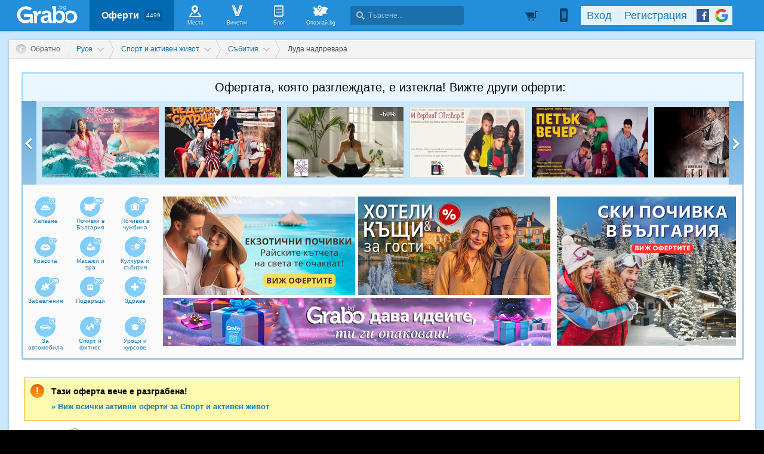

--- FILE ---
content_type: text/html; charset=utf-8
request_url: https://grabo.bg/avto-shou-0wh66
body_size: 140724
content:
<!DOCTYPE html PUBLIC "-//W3C//DTD XHTML 1.0 Transitional//EN" "http://www.w3.org/TR/xhtml1/DTD/xhtml1-transitional.dtd">
<html xmlns="http://www.w3.org/1999/xhtml" xmlns:fb="http://www.facebook.com/2008/fbml" xmlns:og="http://opengraphprotocol.org/schema/" xml:lang="bg" lang="bg">
	<head>
				<title>Еднодневен или двудневен вход за грандиозното автомобилно шоу &quot;Луда Надпревара&quot; - на 31 Август и 1 Септември, в Русе (разграбена оферта, 28.03.2024) | Grabo.bg Русе</title>
		<meta http-equiv="Content-Type" content="text/html; charset=UTF-8" />
		<link href="https://imgrabo.com/design/favicon.png" type="image/x-icon" rel="shortcut icon" />
		
		<script>
						var gtmData = [];
			if (gtmData && Object.keys(gtmData).length > 0) {
				window.dataLayer = window.dataLayer || [];
				window.dataLayer.push({
					event: "purchase",
					ecommerce: gtmData,
					UserID: "0",
					user_data: []				});
							}
		</script>


		<!-- Google Tag Manager -->
		<script>(function(w,d,s,l,i){w[l]=w[l]||[];w[l].push({'gtm.start':
		new Date().getTime(),event:'gtm.js'});var f=d.getElementsByTagName(s)[0],
		j=d.createElement(s),dl=l!='dataLayer'?'&l='+l:'';j.async=true;j.src=
		'https://www.googletagmanager.com/gtm.js?id='+i+dl;f.parentNode.insertBefore(j,f);
		})(window,document,'script','dataLayer','GTM-WB38M3R');</script>
		<!-- End Google Tag Manager -->
		<script type="text/javascript">
			var show_location_popup = true;
			var show_notifications_popup = false;
		</script>
				<link href="https://imgrabo.com/css/site.css?cb=202511031420" type="text/css" rel="stylesheet" />
		<link href="https://imgrabo.com/css/site2.css?cb=202511031420" type="text/css" rel="stylesheet" />
		<link href="https://imgrabo.com/css/site_grabohdrftr.css?cb=202511031420" type="text/css" rel="stylesheet" />
		<link href="https://imgrabo.com/css/badges.css?cb=202511031420" type="text/css" rel="stylesheet" />
		<link href="https://imgrabo.com/css/style_reviews.css?cb=202511031420" type="text/css" rel="stylesheet" />
		<link href="https://imgrabo.com/css/slimbox2.css?cb=202511031420" type="text/css" rel="stylesheet" />
		<link href="https://unpkg.com/leaflet@1.6.0/dist/leaflet.css" type="text/css" rel="stylesheet" />
		<script src="https://imgrabo.com/js/jquery.js?cb=202601051300" type="text/javascript"></script>
		<script src="https://imgrabo.com/js/jquery-ui.min.js?cb=202601051300" type="text/javascript"></script>
		<script src="https://imgrabo.com/js/poshy.tips.js?cb=202601051300" type="text/javascript"></script>
		<script src="https://imgrabo.com/js/helpers.js?cb=202601051300" type="text/javascript"></script>
		<script src="https://imgrabo.com/js/site.js?cb=202601051300" type="text/javascript"></script>
		<script src="https://imgrabo.com/js/header.js?cb=202601051300" type="text/javascript"></script>
		<script src="https://imgrabo.com/js/fblogin.js?cb=202601051300" type="text/javascript"></script>
		<script src="https://imgrabo.com/js/messages.js?cb=202601051300" type="text/javascript"></script>
		<script src="https://imgrabo.com/js/live_feed.js?cb=202601051300" type="text/javascript"></script>
		<script src="https://imgrabo.com/js/site_deal.js?cb=202601051300" type="text/javascript"></script>
		<script src="https://imgrabo.com/js/slimbox2.js?cb=202601051300" type="text/javascript"></script>
		<script src="https://unpkg.com/leaflet@1.6.0/dist/leaflet.js" type="text/javascript"></script>
		<script src="https://www.gstatic.com/firebasejs/4.2.0/firebase-app.js" type="text/javascript"></script>
		<script src="https://www.gstatic.com/firebasejs/4.2.0/firebase-messaging.js" type="text/javascript"></script>
		<script src="https://grabo.bg/firebase-init.js" type="text/javascript"></script>
		<script src="https://imgrabo.com/js/web_notifications.js?cb=202601051300" type="text/javascript"></script>
		<script src="https://apis.google.com/js/platform.js" type="text/javascript"></script>
		<style type="text/css">
						
		#sitebody{
			min-height:1000px;
			box-shadow: 0px 1px 4px rgba(0, 0, 0, 0.25);
		}
		#newviewpage{
			padding-bottom: 25px;
		}
		.mainsite-bttm{padding-bottom: 20px;}
	

		</style>
		<script type="text/javascript">
						
			var siteurl			= "https://grabo.bg/";
			var hdr_offset_top	= 0;
			var logged_user_id	= 0;
			var ckPlcNoAnl, ckPlcNoMrk;
			(function(){
				var cookie = document.cookie, storage = {};
				try { if( typeof localStorage==="object" && localStorage ) { storage = localStorage; } } catch(e) {}
				ckPlcNoAnl = cookie.match(/ckPlcNoAnl=1/) || storage.ckPlcNoAnl==1 ? true : false;
				ckPlcNoMrk = cookie.match(/ckPlcNoMrk=1/) || storage.ckPlcNoMrk==1 ? true : (!cookie.match(/ckPlcOK=1/) && storage.ckPlcOK!=1 ? true : false);
			})();
	
			
			if( ! ckPlcNoAnl ) {
				(function(i,s,o,g,r,a,m){i['GoogleAnalyticsObject']=r;i[r]=i[r]||function(){
				(i[r].q=i[r].q||[]).push(arguments)},i[r].l=1*new Date();a=s.createElement(o),
				m=s.getElementsByTagName(o)[0];a.async=1;a.src=g;m.parentNode.insertBefore(a,m)
				})(window,document,'script','https://www.google-analytics.com/analytics.js','ga');
				ga('create', 'UA-2403993-14', {
					cookieDomain: '.grabo.bg',
					cookieFlags: 'SameSite=None; Secure'
				});
				ga('set', 'anonymizeIp', true);
				ga('send', 'pageview');
				 ga('send','event','Deal','View','Expired');
			}
			else { window.ga = function(){}; }
		
			
			setTimeout(searchhdr2_init, 400);
		
			
		if( ! ckPlcNoMrk ) {
			!function(f,b,e,v,n,t,s){
				if(f.fbq)return;n=f.fbq=function(){n.callMethod?
				n.callMethod.apply(n,arguments):n.queue.push(arguments)};if(!f._fbq)f._fbq=n;
				n.push=n;n.loaded=!0;n.version='2.0';n.queue=[];t=b.createElement(e);t.async=!0;
				t.src=v;s=b.getElementsByTagName(e)[0];s.parentNode.insertBefore(t,s)
			}(window,document,'script','//connect.facebook.net/en_US/fbevents.js');
			fbq('init', '927096377334255', {'external_id': '5feceb66ffc86f38d952786c6d696c79c2dbc239dd4e91b46729d73a27fb57e9'});
			fbq('track', 'PageView');
		}
	
			
		(function (w,d,dn,t){w[dn]=w[dn]||[];w[dn].push({eventType:'init',value:t,dc:''});
		var f=d.getElementsByTagName('script')[0],c=d.createElement('script');c.async=true;
		c.src='https://tags.creativecdn.com/mEr6w9pvgteObIEHlKRw.js';
		f.parentNode.insertBefore(c,f);})(window,document,'rtbhEvents','mEr6w9pvgteObIEHlKRw');
	
			
		deal_id	= '0wh66';
	
			
			window.addEventListener('DOMContentLoaded', function(){
				deals_impr_setup_scrdata( $('#newsidedeals') );
				
				$('.deal_descr_extrabox .dde-title').click(function(){
					$(this.parentNode).toggleClass('expanded');
				});
			});
			deals_impr_add(287297);
		
			
		dealview_init_bottombox("287297", []);
	

		</script>

<meta property="fb:app_id" content="121197217952276"/><meta property="fb:admins" content="581958335"/><meta property="og:type" content="product" /> <meta property="og:url" content="https://grabo.bg/avto-shou-0wh66" /> <meta property="og:title" content="Еднодневен или двудневен вход за грандиозното автомобилно шоу &quot;Луда Надпревара&quot; - на 31 Август и 1 Септември, в Русе" /> <meta property="og:description" content="Тази година Луда Надпревара е с нов формат - много каскади, Кар боулинг краш, Ендуро състезание, Траял-шоу, АвтоФутбол и масови битки на автогладиаторите. Наку.." /> <meta property="og:image" content="https://imgrabo.com/pics/deals/opengraph/287297_1711574324.png" /> <meta property="og:latitude" content="43.879817550051" /> <meta property="og:longitude" content="26.024698353906" /> <meta property="og:street-address" content="Русе, ул. Индустриален парк" /> <meta property="og:country-name" content="Bulgaria" /> <meta name="description" content="Тази година Луда Надпревара е с нов формат - много каскади, Кар боулинг краш, Ендуро състезание, Траял-шоу, АвтоФутбол и масови битки на автогладиаторите. Наку.." />
<link rel="canonical" href="https://grabo.bg/avto-shou-0wh66" />
<base target="_top" />
<link rel="amphtml" href="https://grabo.bg/amp/deal/0wh66" />
		<link rel="dns-prefetch" href="//reklama.wisdom.bg" />
		<meta name="google-site-verification" content="KnfaeH963H9Y0dZmJ_sGBA65XjemTsYUbJOZd8_Ia2w" />
		<meta name="alexaVerifyID" content="pjHPcUy5Tr958CIW22njy01xuw0" />
		<meta name="google-signin-client_id" content="98691006875-2mgtv1sc7vqovvmp96l2cpahj2sesmcm.apps.googleusercontent.com">
		<meta property="fb:page_id" content="139590789400622" />
		<meta property="fb:pages" content="139590789400622" />
		<meta name="_csrf" content="cf3672e4adad940b03c04aa83bfb1fcf" />
		<meta name="viewport" content="width=device-width, initial-scale=1" />

		<script type="text/javascript" src="//static.klaviyo.com/onsite/js/klaviyo.js?company_id=VZzxza"></script>
		<script type="text/javascript" async="" src="https://static.klaviyo.com/onsite/js/VZzxza/klaviyo.js"></script>
	</head>
	<body class="page_deal subpage_index w1250 webp-enabled" itemscope itemtype="http://schema.org/WebPage">
		<!-- Google Tag Manager (noscript) -->
		<noscript><iframe src="https://www.googletagmanager.com/ns.html?id=GTM-WB38M3R"
		height="0" width="0" style="display:none;visibility:hidden"></iframe></noscript>
		<!-- End Google Tag Manager (noscript) -->
				
		<div id="overlaymap_container"></div>

		<div class="hdr_newww ">
						<div class="nhdr_top">
				<div class="nhdr_wrap">
                                        <div class="nhdr_left">
						<a href="https://grabo.bg/ruse" class="nhdr_logo "></a>
						<div class="nhdr_nav">
															<a href="https://grabo.bg/ruse" class="nhdr_navitem nhdr_selected">
									Оферти <small>4499</small>
								</a>
														<a href="https://grabo.bg/places" class="nhdr_navitem  nhnvitm_icon nhnvitm_icon_places">
								<span>Места</span>
							</a>
							<a href="https://grabo.bg/vinetki" class="nhdr_navitem  nhnvitm_icon nhnvitm_icon_vinetki">
								<span>Винетки</span>
							</a>
							<a href="https://grabo.bg/blog" class="nhdr_navitem  nhnvitm_icon nhnvitm_icon_blog">
								<span>Блог</span>
							</a>
															<a href="https://opoznai.bg" target="_blank" class="nhdr_navitem nhnvitm_icon nhnvitm_icon_opoznai">
									<span>Опознай.bg</span>
								</a>
														<div class="searchhdr_btn_blackoverlay" id="searchhdr_btn_blackoverlay" style="display:none;"></div>
							<span id="searchhdr_holder" class="nhdr_navitem nhdr_search">
							      <span class="nhdr_search_icon"></span>
							      <input type="text" id="searchhdr_input" class="nhdr_search_input" placeholder="Търсене..."/>
							</span>
							<div class="searchhdr_suggester" id="searchhdr_content" style="display:none;"></div>
							<div class="klear"></div>
						</div>
					</div>
					<div class="nhdr_right">
									<div class="nhdr_right_wrap">
							<a href="https://grabo.bg/cart" class="rdsgn_hdrcart empty poshy-tips" rel="nofollow" title="Вашата количка е празна">&nbsp;</a>
						<div class="nhdr_umenu_item notlogged_mode" id="mobiicon_btn" title="Мобилна версия">
				<a class="nhdr_navitem nhdr_mobiitem">
					<span class="nhdr_phoneicon poshy-tips" title="Мобилна версия"></span>
				</a>
				<div class="rdsgn_notifbox" id="nhdr_phonebox">
					<div class="rdsgn_notifbox_top">Grabo мобилна версия</div>
					<a href="https://play.google.com/store/apps/details?id=com.grabo&rdid=com.grabo&rdot=1&feature=md" class="rdsgn_notiff" target="_blank"><span class="notiff_android"></span><p>Изтегли приложението за <b>Android</b>.</p><div class="klear"></div></a>
					<a href="https://itunes.apple.com/us/app/grabo/id651423121" class="rdsgn_notiff" target="_blank"><span class="notiff_iphone"></span><p>Изтегли приложението за <b>iPhone</b>.</p><div class="klear"></div></a>
					<a href="https://appgallery.cloud.huawei.com/ag/n/app/C101264079" class="rdsgn_notiff" target="_blank"><span class="notiff_huawei"></span><p>Изтегли приложението за <b>Huawei</b>.</p><div class="klear"></div></a>
					<span class="rdsgn_notiff"><p>...или отвори <b>grabo.bg</b></p><div class="klear"></div></span>
				</div>
			</div>
			<div id="usernav" class="usrnvplc" style="margin-top:2px;">
				<a onclick="googlelogin_click();" onfocus="this.blur();" class="poshy-tips navitem last" title="Вход с Google профил"><strong class="newgg"></strong></a>
				<a onclick="fblogin_click();" onfocus="this.blur();" class="poshy-tips navitem last" title="Вход с Facebook профил"><b class="newfb"></b></a>
				<span class="spacer"></span>
				<a href="https://grabo.bg/user/signup" onclick="hdr_signupp(); return false;" onfocus="this.blur();" class="navitem">Регистрация</a><span class="spacer"></span>
				<a href="https://grabo.bg/user/signin" onclick="hdr_signinn(); return false;" onfocus="this.blur();" class="navitem frst">Вход</a>
			</div>
			<div class="klear"></div>
		</div>
	
	<div class="nhdr_usermenu" style="display: none;">

		
		
		
		
		
		<div class="klear"></div>
	</div>
	<div class="klear"></div>					</div>
					<div class="klear"></div>
				</div>
			</div>

					</div>
		<div class="klear"></div>
		<div class="redsgn_placeholder" style="height: 52px"></div>

					<div class="droplogin noprint" style="display:none;" id="droplogin_signin">
				<div class="droplogin_hdr" onclick="blackoverlay_close();"><a href="javascript:;" onfocus="this.blur();">Вход</a></div>
				<div class="droplogin_body">
					<div class="droplogin_form">
						<form name="hdrlf" method="post" action="https://grabo.bg/user/signin">
							<strong style="padding-top:0px;">E-mail:</strong>
							<input type="text" name="email" value="" class="accountinputs" tabindex="1001" />
							<strong>Парола:</strong>
							<input type="password" name="password" value="" class="accountinputs" tabindex="1002" autocomplete="off" />
							<a href="#" onclick="document.forms.hdrlf.submit(); return false;" class="accountbtn" tabindex="1004"><b>Вход</b></a>
							<label>
								<input type="checkbox" name="rememberme" value="1" tabindex="1003" checked="checked" />
								<span>Запомни ме</span>
							</label>
							<div style="width:1px; height:1px; overflow:hidden;">
								<input type="submit" value="submit" style="margin:10px;" />
							</div>
						</form>
					</div>
					<div class="droplogin_links">
						<a href="https://grabo.bg/user/signin/forgotten" class="dl_fpass" tabindex="1005">Забравена парола</a>
						<a href="https://grabo.bg/user/signup" class="dl_newreg" tabindex="1006" onclick="return hdr_signupp();">Нова регистрация</a>
					</div>
				</div>
				<div class="droplogin_ftr"></div>
			</div>
			<div class="droplogin noprint" style="display:none;" id="droplogin_signup">
				<div class="droplogin_hdr dropreg" onclick="blackoverlay_close();"><a href="javascript:;" onfocus="this.blur();">Регистрация</a></div>
				<div class="droplogin_body">
					<div class="droplogin_form" style="padding-bottom:8px;">
						<form name="hdrrf" method="post" action="https://grabo.bg/user/signup">
							<strong style="padding-top:0px;">Име и фамилия:</strong>
							<input type="text" name="fullname" value="" class="accountinputs" tabindex="1101" />
							<strong>E-mail адрес:</strong>
							<input type="text" name="email" value="" class="accountinputs" tabindex="1102" />
							<strong>Парола:</strong>
							<input type="password" name="password" value="" class="accountinputs" tabindex="1103" autocomplete="off" />
							<strong>Повтори паролата:</strong>
							<input type="password" name="password2" value="" class="accountinputs" tabindex="1104" autocomplete="off" />
							<label style="width:auto; margin:0px; padding:0px; margin-top:10px; ">
								<input type="checkbox" name="rememberme" value="1" tabindex="1105" style="float:left;" checked="checked" />
								<span style="width:220px; float:left; padding-left:8px;">Запомни ме на този компютър.</span>
							</label>
							<label style="width:auto; margin:0px; padding:0px; margin-top:5px; margin-bottom:5px;">
								<input type="checkbox" name="subscribe" value="1" tabindex="1106" style="float:left;" />
								<span style="width:220px; float:left; padding-left:8px;">Желая да получавам безплатно оферти по e-mail.</span>
							</label>
							<label style="width:auto; margin:0px; padding:0px; margin-top:5px; margin-bottom:5px;">
								<input type="checkbox" name="agree" value="1" tabindex="1107" style="float:left;" />
								<span style="width:220px; float:left; padding-left:8px;">Приемам <a href="https://grabo.bg/terms" target="_blank">Условията за ползване</a> и <a href="https://grabo.bg/terms/privacy" target="_blank">Политиката за лични данни</a>.</span>
							</label>
							<a href="#" onclick="document.forms.hdrrf.submit(); return false;" class="accountbtn" tabindex="1106"><b>Регистрирай ме</b></a>
							<input type="submit" style="display:none;" />
						</form>
					</div>
				</div>
				<div class="droplogin_ftr"></div>
			</div>
		
		
		
			<div id="site">
			<div class="mainsite-bttm">
				<div id="sitebody">
	
<script>
	document.addEventListener("DOMContentLoaded", function() {
	
		let dealData = {
			currency: "EUR",
			value: 6.39,
			items: [{
				item_id: 287297,
				item_name: "Еднодневен или двудневен вход за грандиозното авто�...",
				affiliation: "WEB",
				currency: "EUR",
				discount: 6.39,
				item_brand: "Луда надпревара",
				item_category: "Русе",
				item_category2: "Спорт и активен живот",
				item_category3: "Събития",
				item_category4: "Луда надпревара",
				item_list_id: 36,
				item_list_name: "Спорт и активен живот",
				price: 6.39,
				custom_location_id: "Русе",
				quantity: 1
			}]
		};

		
		window.dataLayer = window.dataLayer || [];
		window.dataLayer.push({
			ecommerce: null
		});
		window.dataLayer.push({
			event: "view_item",
			UserID: window.UserID,
			ecommerce: dealData
		});
	});
</script>


<div style="width:10px; height:10px; position:absolute; top:-1000px; left:-1000px; visibility:hidden;">
	<img src="https://imgrabo.com/pics/deals/cached/_458x_webp/d/dealimg-d14805101a85a617c77f6a62fe9e2999.jpg.webp" alt="" />
</div>

		<div class="viewpage_pathnav">
			<a href="https://grabo.bg/" class="vppath_stepback"><b>Обратно</b></a>								<div class="vppath_step">
						<span itemscope itemtype='http://data-vocabulary.org/Breadcrumb'><a  itemprop='url' href="https://grabo.bg/ruse" class="vppath_step_main"><span style="display:none" itemprop='title'>Промоции в  Русе</span><b>Русе</b></a></span>
						<div class="vppath_dropdown"><div class="vppath_dropdown2"><div class="vppath_dropdown3">
							<span>Избери друг град:</span>
							<div class="vppath_dropdown_l"><a href="https://grabo.bg/sofia"><em>София</em><b>1465</b></a><a href="https://grabo.bg/varna"><em>Варна</em><b>767</b></a><a href="https://grabo.bg/ruse"><em>Русе</em><b>87</b></a><a href="https://grabo.bg/pleven"><em>Плевен</em><b>84</b></a><a href="https://grabo.bg/dobrich"><em>Добрич</em><b>39</b></a><a href="https://grabo.bg/blagoevgrad"><em>Благоевград</em><b>16</b></a><a href="https://grabo.bg/pazardzik"><em>Пазарджик</em><b>41</b></a><a href="https://grabo.bg/asenovgrad"><em>Асеновград</em><b>16</b></a></div><div class="vppath_dropdown_r"><a href="https://grabo.bg/plovdiv"><em>Пловдив</em><b>629</b></a><a href="https://grabo.bg/burgas"><em>Бургас</em><b>317</b></a><a href="https://grabo.bg/stara-zagora"><em>Стара Загора</em><b>49</b></a><a href="https://grabo.bg/sliven"><em>Сливен</em><b>5</b></a><a href="https://grabo.bg/shumen"><em>Шумен</em><b>32</b></a><a href="https://grabo.bg/haskovo"><em>Хасково</em><b>22</b></a><a href="https://grabo.bg/veliko-tarnovo"><em>Велико Търново</em><b>49</b></a></div>						</div></div></div>
					</div>
												<div class="vppath_step">
								<span itemscope itemtype='http://data-vocabulary.org/Breadcrumb'><a itemprop='url' href="https://grabo.bg/ruse/sport-i-fitnes" class="vppath_step_main"> <span itemprop='title' >Спорт и активен живот</span></a></span>
								<div class="vppath_dropdown"><div class="vppath_dropdown2"><div class="vppath_dropdown3">
									<span>Категории оферти:</span>
									<div class="vppath_dropdown_l"><a href="https://grabo.bg/travel"><em>Почивки</em><b>839</b></a><a href="https://grabo.bg/ruse/masaji-i-relaks"><em>Масажи и spa</em><b>16</b></a><a href="https://grabo.bg/ruse/fun"><em>Забавления</em><b>136</b></a><a href="https://grabo.bg/ruse/zdrave"><em>Здраве</em><b>23</b></a><a href="https://grabo.bg/ruse/za-avtomobila"><em>За автомобила</em><b>5</b></a><a href="https://grabo.bg/ruse/lessons"><em>Уроци и курсове</em><b>86</b></a><a href="https://grabo.bg/ruse/za-doma"><em>За дома</em><b>39</b></a><a href="https://grabo.bg/ruse/za-deca"><em>За децата</em><b>70</b></a><a href="https://grabo.bg/ruse/pets"><em>Домашни любимци</em><b>3</b></a></div><div class="vppath_dropdown_r"><a href="https://grabo.bg/ruse/krasota-i-zdrave"><em>Красота</em><b>32</b></a><a href="https://grabo.bg/events"><em>Култура и събития</em><b>31</b></a><a href="https://grabo.bg/ruse/podaraci"><em>Подаръци</em><b>268</b></a><a href="https://grabo.bg/ruse/restoranti"><em>Хапване</em><b>3</b></a><a href="https://grabo.bg/ruse/sport-i-fitnes"><em>Спорт и фитнес</em><b>30</b></a><a href="https://grabo.bg/ruse/ekstremni-sportove"><em>Екстремни</em><b>94</b></a><a href="https://grabo.bg/ruse/pazaruvane"><em>Пазаруване</em><b>241</b></a><a href="https://grabo.bg/ruse/b2b"><em>За бизнеса</em><b>46</b></a><a href="https://grabo.bg/ruse/drugi"><em>Други</em><b>2</b></a></div>								</div></div></div>
							</div>
																	<div class="vppath_step">
											<span itemscope itemtype='http://data-vocabulary.org/Breadcrumb'><a itemprop='url' href="https://grabo.bg/ruse/sport-i-fitnes/events" class="vppath_step_main"> <span itemprop='title' >Събития</span></a></span>
											<div class="vppath_dropdown"><div class="vppath_dropdown2"><div class="vppath_dropdown3">
												<span>Подкатегории:</span>
												<div class="vppath_dropdown_l"><a href="https://grabo.bg/ruse/sport-i-fitnes/grupovi-trenirovki" title="Групови тренировки"><em>Тренировки</em><b>1</b></a><a href="https://grabo.bg/ruse/sport-i-fitnes/swimming" title="Плуване"><em>Плуване</em><b>1</b></a><a href="https://grabo.bg/ruse/sport-i-fitnes/goods" title="Продукти"><em>Продукти</em><b>1</b></a><a href="https://grabo.bg/ruse/sport-i-fitnes/zimni-sportove" title="Зимни спортове"><em>Зимни спортове</em><b>18</b></a></div><div class="vppath_dropdown_r"><a href="https://grabo.bg/ruse/sport-i-fitnes/fitness" title="Фитнес"><em>Фитнес</em><b>2</b></a><a href="https://grabo.bg/ruse/sport-i-fitnes/rejimi" title="Режими и консултации"><em>Режими</em><b>4</b></a><a href="https://grabo.bg/ruse/sport-i-fitnes/kids" title="За децата"><em>За децата</em><b>6</b></a><a href="https://grabo.bg/ruse/sport-i-fitnes/others" title="Други"><em>Други</em><b>4</b></a></div>											</div></div></div>
										</div>
													<div class="vppath_last">Луда надпревара</div>
		</div>

		
<div id="pagebody" itemscope itemtype="http://schema.org/Offer">

	<div style="padding:22px 19px 20px 21px; background:#fff;">
	<div class="pastdeal_slider" style="padding:0; margin:0; border:2px solid #a8d9fc;">
		<div class="pastdeal_slidertop" style="font-size:20px; text-align:center;">
			Офертата, която разглеждате, е изтекла! Вижте други оферти:
		</div>
		<div class="pastdeal_slider_cont" style="margin-left:-2px; margin-right:-2px;">
			<a class="prev_btn" onmouseover="past_deals_slide('left')" onmouseout="past_deals_slide_stop()"></a>
			<a class="next_btn" onmouseover="past_deals_slide('right')" onmouseout="past_deals_slide_stop()"></a>
			<div class="pastdeal_slider_cont2_wrap" id="pastdeal_slider">
				<div class="pastdeal_slider_cont2">
											<div class="pastdeal_slide_deal" onmouseover="show_past_deals_slider()">
							<div class="pslider_pichold">
								<img src="https://imgrabo.com/pics/deals/cached/_293x150/1/dealimg-18140617fd885f07fd92b22e498628dd.jpg">
																<div></div>
								<span></span>
							</div>
							<div class="pastdeal_slide_dealttl">
								<div class="pastdeal_slide_dealttl2">
									<a class="pslider_pichold" href="https://grabo.bg/ruse/nova-komediia-06r34">
										<img src="https://imgrabo.com/pics/deals/cached/_293x150/1/dealimg-18140617fd885f07fd92b22e498628dd.jpg">
																				<span></span>
									</a>
									<div class="pslider_dealtxt">
										<a class="title" href="https://grabo.bg/ruse/nova-komediia-06r34">
											Новата комедия "На гребена на вълната" с участието на Здрава Каменова и София Бобчева - на 20 Февруари, в Доходно здание, Русе										</a>
																					<div class="prices">Топ цена: <b>25лв</b></div>
																				<div style="margin:8px 0 3px 0; color:#3a5f78; font-weight:bold;">
											Перо и Вятър										</div>
									</div>
								</div>
							</div>
						</div>
											<div class="pastdeal_slide_deal" onmouseover="show_past_deals_slider()">
							<div class="pslider_pichold">
								<img src="https://imgrabo.com/pics/deals/cached/_293x150_webp/a/dealimg-a8e2ef77cd181b73bc3c873a70ca1e5e.jpg.webp">
																<div></div>
								<span></span>
							</div>
							<div class="pastdeal_slide_dealttl">
								<div class="pastdeal_slide_dealttl2">
									<a class="pslider_pichold" href="https://grabo.bg/ruse/nedelia-sutrin-0tqws">
										<img src="https://imgrabo.com/pics/deals/cached/_293x150_webp/a/dealimg-a8e2ef77cd181b73bc3c873a70ca1e5e.jpg.webp">
																				<span></span>
									</a>
									<div class="pslider_dealtxt">
										<a class="title" href="https://grabo.bg/ruse/nedelia-sutrin-0tqws">
											Спектакълът "Неделя сутрин" - на 9 Февруари в Зала Филхармония - Русе										</a>
																					<div class="prices">Топ цена: <b>25лв</b></div>
																				<div style="margin:8px 0 3px 0; color:#3a5f78; font-weight:bold;">
											Artvent										</div>
									</div>
								</div>
							</div>
						</div>
											<div class="pastdeal_slide_deal" onmouseover="show_past_deals_slider()">
							<div class="pslider_pichold">
								<img src="https://imgrabo.com/pics/deals/cached/_293x150/1/dealimg-137bd301d4a1b2d51e5eecbd2fee4d13.jpg">
																	<b>-50%</b>
									<small></small>
																<div></div>
								<span></span>
							</div>
							<div class="pastdeal_slide_dealttl">
								<div class="pastdeal_slide_dealttl2">
									<a class="pslider_pichold" href="https://grabo.bg/ruse/ioga-ili-pilates-09q6dt">
										<img src="https://imgrabo.com/pics/deals/cached/_293x150/1/dealimg-137bd301d4a1b2d51e5eecbd2fee4d13.jpg">
																					<b>-50%</b>
											<small></small>
											<div></div>
																				<span></span>
									</a>
									<div class="pslider_dealtxt">
										<a class="title" href="https://grabo.bg/ruse/ioga-ili-pilates-09q6dt">
											За повече баланс и хармония в тялото и ума! 8 посещения на хатха йога или пилатес										</a>
																					<div class="prices">Цена: <b>48.90лв</b> <span>97.79лв<div></div></span></div>
																				<div style="margin:8px 0 3px 0; color:#3a5f78; font-weight:bold;">
											Йога &amp; Пилатес студио ВИТА										</div>
									</div>
								</div>
							</div>
						</div>
											<div class="pastdeal_slide_deal" onmouseover="show_past_deals_slider()">
							<div class="pslider_pichold">
								<img src="https://imgrabo.com/pics/deals/cached/_293x150_webp/3/dealimg-32d069802646ec3ad45338c5fb7eebb0.jpg.webp">
																<div></div>
								<span></span>
							</div>
							<div class="pastdeal_slide_dealttl">
								<div class="pastdeal_slide_dealttl2">
									<a class="pslider_pichold" href="https://grabo.bg/i-verniiat-otgovor-e-0n2hv">
										<img src="https://imgrabo.com/pics/deals/cached/_293x150_webp/3/dealimg-32d069802646ec3ad45338c5fb7eebb0.jpg.webp">
																				<span></span>
									</a>
									<div class="pslider_dealtxt">
										<a class="title" href="https://grabo.bg/i-verniiat-otgovor-e-0n2hv">
											Постановката "И верният отговор е…" на 3 Февруари, в Читалище "Развитие", Разград										</a>
																					<div class="prices">Топ цена: <b>25.43лв</b></div>
																				<div style="margin:8px 0 3px 0; color:#3a5f78; font-weight:bold;">
											Break a leg										</div>
									</div>
								</div>
							</div>
						</div>
											<div class="pastdeal_slide_deal" onmouseover="show_past_deals_slider()">
							<div class="pslider_pichold">
								<img src="https://imgrabo.com/pics/deals/cached/_293x150_webp/0/dealimg-02f855a1eb0a5608d8595cec4253eea1.jpg.webp">
																<div></div>
								<span></span>
							</div>
							<div class="pastdeal_slide_dealttl">
								<div class="pastdeal_slide_dealttl2">
									<a class="pslider_pichold" href="https://grabo.bg/ruse/petak-vecher-05mzkd">
										<img src="https://imgrabo.com/pics/deals/cached/_293x150_webp/0/dealimg-02f855a1eb0a5608d8595cec4253eea1.jpg.webp">
																				<span></span>
									</a>
									<div class="pslider_dealtxt">
										<a class="title" href="https://grabo.bg/ruse/petak-vecher-05mzkd">
											Постановката "Петък вечер" на 14 Март, в Зала "Филхармония", Русе										</a>
																					<div class="prices">Топ цена: <b>25.43лв</b></div>
																				<div style="margin:8px 0 3px 0; color:#3a5f78; font-weight:bold;">
											Artvent										</div>
									</div>
								</div>
							</div>
						</div>
											<div class="pastdeal_slide_deal" onmouseover="show_past_deals_slider()">
							<div class="pslider_pichold">
								<img src="https://imgrabo.com/pics/deals/cached/_293x150/3/dealimg-39b3aab21e4bfdcbcea2e5a834d921b4.jpg">
																<div></div>
								<span></span>
							</div>
							<div class="pastdeal_slide_dealttl">
								<div class="pastdeal_slide_dealttl2">
									<a class="pslider_pichold" href="https://grabo.bg/ruse/geratzite-0zg6kw4">
										<img src="https://imgrabo.com/pics/deals/cached/_293x150/3/dealimg-39b3aab21e4bfdcbcea2e5a834d921b4.jpg">
																				<span></span>
									</a>
									<div class="pslider_dealtxt">
										<a class="title" href="https://grabo.bg/ruse/geratzite-0zg6kw4">
											Не пропускайте "Гераците" с Кирил Ефремов - на 6 Февруари в Доходно здание										</a>
																					<div class="prices">Топ цена: <b>17.60лв</b></div>
																				<div style="margin:8px 0 3px 0; color:#3a5f78; font-weight:bold;">
											Драматичен театър &quot;Сава Огнянов&quot;										</div>
									</div>
								</div>
							</div>
						</div>
											<div class="pastdeal_slide_deal" onmouseover="show_past_deals_slider()">
							<div class="pslider_pichold">
								<img src="https://imgrabo.com/pics/deals/cached/_293x150/1/dealimg-173c854fcb816d70aad909a9536a211a.jpg">
																<div></div>
								<span></span>
							</div>
							<div class="pastdeal_slide_dealttl">
								<div class="pastdeal_slide_dealttl2">
									<a class="pslider_pichold" href="https://grabo.bg/ruse/postanovka-0zv6v">
										<img src="https://imgrabo.com/pics/deals/cached/_293x150/1/dealimg-173c854fcb816d70aad909a9536a211a.jpg">
																				<span></span>
									</a>
									<div class="pslider_dealtxt">
										<a class="title" href="https://grabo.bg/ruse/postanovka-0zv6v">
											Бойко Кръстанов, Бориса Сарафова и Койна Русева в "Домът на нашите мечти" на 23 Март в Канев Център, Русе										</a>
																					<div class="prices">Топ цена: <b>25лв</b></div>
																				<div style="margin:8px 0 3px 0; color:#3a5f78; font-weight:bold;">
											Театър Българан										</div>
									</div>
								</div>
							</div>
						</div>
											<div class="pastdeal_slide_deal" onmouseover="show_past_deals_slider()">
							<div class="pslider_pichold">
								<img src="https://imgrabo.com/pics/deals/cached/_293x150/a/dealimg-a94d89b2b123f7202aafcbf8b43a9df8.jpg">
																<div></div>
								<span></span>
							</div>
							<div class="pastdeal_slide_dealttl">
								<div class="pastdeal_slide_dealttl2">
									<a class="pslider_pichold" href="https://grabo.bg/ruse/komediia-0rh37">
										<img src="https://imgrabo.com/pics/deals/cached/_293x150/a/dealimg-a94d89b2b123f7202aafcbf8b43a9df8.jpg">
																				<span></span>
									</a>
									<div class="pslider_dealtxt">
										<a class="title" href="https://grabo.bg/ruse/komediia-0rh37">
											Комедията "Българската литература накратко" на 21 Февруари, в Зала Филхармония - Русе										</a>
																					<div class="prices">Топ цена: <b>25.43лв</b></div>
																				<div style="margin:8px 0 3px 0; color:#3a5f78; font-weight:bold;">
											БГ КОМЕДИЯ										</div>
									</div>
								</div>
							</div>
						</div>
											<div class="pastdeal_slide_deal" onmouseover="show_past_deals_slider()">
							<div class="pslider_pichold">
								<img src="https://imgrabo.com/pics/deals/cached/_293x150/1/dealimg-16464d47fd6d18176c5967a7eae74e7a.jpg">
																<div></div>
								<span></span>
							</div>
							<div class="pastdeal_slide_dealttl">
								<div class="pastdeal_slide_dealttl2">
									<a class="pslider_pichold" href="https://grabo.bg/milionerat-0s6khms">
										<img src="https://imgrabo.com/pics/deals/cached/_293x150/1/dealimg-16464d47fd6d18176c5967a7eae74e7a.jpg">
																				<span></span>
									</a>
									<div class="pslider_dealtxt">
										<a class="title" href="https://grabo.bg/milionerat-0s6khms">
											Тончо Токмакчиев и ДТ "Невена Коканова" представят комедията "Милионерът" на 31 Март, в Зала Филхармония - Русе										</a>
																					<div class="prices">Топ цена: <b>15.65лв</b></div>
																				<div style="margin:8px 0 3px 0; color:#3a5f78; font-weight:bold;">
											Драматичен театър &quot;Невена Коканова&quot;										</div>
									</div>
								</div>
							</div>
						</div>
											<div class="pastdeal_slide_deal" onmouseover="show_past_deals_slider()">
							<div class="pslider_pichold">
								<img src="https://imgrabo.com/pics/deals/cached/_293x150/c/dealimg-c56c3d5bf32da83b9c2823096065c215.jpg">
																<div></div>
								<span></span>
							</div>
							<div class="pastdeal_slide_dealttl">
								<div class="pastdeal_slide_dealttl2">
									<a class="pslider_pichold" href="https://grabo.bg/ruse/vasil-petrov-0bwbk9">
										<img src="https://imgrabo.com/pics/deals/cached/_293x150/c/dealimg-c56c3d5bf32da83b9c2823096065c215.jpg">
																				<span></span>
									</a>
									<div class="pslider_dealtxt">
										<a class="title" href="https://grabo.bg/ruse/vasil-petrov-0bwbk9">
											Васил Петров представя най-големите хитове на всички времена - на 19 Март, в Канев център, Русе										</a>
																					<div class="prices">Топ цена: <b>20лв</b></div>
																				<div style="margin:8px 0 3px 0; color:#3a5f78; font-weight:bold;">
											Театър Българан										</div>
									</div>
								</div>
							</div>
						</div>
											<div class="pastdeal_slide_deal" onmouseover="show_past_deals_slider()">
							<div class="pslider_pichold">
								<img src="https://imgrabo.com/pics/deals/cached/_293x150/5/dealimg-587da5d06dbdd6b13079b09ebfa2b558.jpg">
																<div></div>
								<span></span>
							</div>
							<div class="pastdeal_slide_dealttl">
								<div class="pastdeal_slide_dealttl2">
									<a class="pslider_pichold" href="https://grabo.bg/ruse/the-night-of-musical-062snk7">
										<img src="https://imgrabo.com/pics/deals/cached/_293x150/5/dealimg-587da5d06dbdd6b13079b09ebfa2b558.jpg">
																				<span></span>
									</a>
									<div class="pslider_dealtxt">
										<a class="title" href="https://grabo.bg/ruse/the-night-of-musical-062snk7">
											Най-доброто от света на мюзикълите: Спектакълът "The Night of Musicals" 2026 на 22 Април, в Доходно здание - Русе										</a>
																					<div class="prices">Топ цена: <b>50лв</b></div>
																				<div style="margin:8px 0 3px 0; color:#3a5f78; font-weight:bold;">
											Спектаколис БГ										</div>
									</div>
								</div>
							</div>
						</div>
											<div class="pastdeal_slide_deal" onmouseover="show_past_deals_slider()">
							<div class="pslider_pichold">
								<img src="https://imgrabo.com/pics/deals/cached/_293x150/3/dealimg-39b3aab21e4bfdcbcea2e5a834d921b4.jpg">
																<div></div>
								<span></span>
							</div>
							<div class="pastdeal_slide_dealttl">
								<div class="pastdeal_slide_dealttl2">
									<a class="pslider_pichold" href="https://grabo.bg/ruse/geratzite-0ub5ht5">
										<img src="https://imgrabo.com/pics/deals/cached/_293x150/3/dealimg-39b3aab21e4bfdcbcea2e5a834d921b4.jpg">
																				<span></span>
									</a>
									<div class="pslider_dealtxt">
										<a class="title" href="https://grabo.bg/ruse/geratzite-0ub5ht5">
											Постановката "Гераците" на 16 Февруари, в Доходно здание, Русе										</a>
																					<div class="prices">Топ цена: <b>17.60лв</b></div>
																				<div style="margin:8px 0 3px 0; color:#3a5f78; font-weight:bold;">
											Драматичен театър &quot;Сава Огнянов&quot;										</div>
									</div>
								</div>
							</div>
						</div>
											<div class="pastdeal_slide_deal" onmouseover="show_past_deals_slider()">
							<div class="pslider_pichold">
								<img src="https://imgrabo.com/pics/deals/cached/_293x150/a/dealimg-acd6542bfd10bc4841315937f2fc7fd5.jpg">
																<div></div>
								<span></span>
							</div>
							<div class="pastdeal_slide_dealttl">
								<div class="pastdeal_slide_dealttl2">
									<a class="pslider_pichold" href="https://grabo.bg/ruse/ansambal-pirin-05wz8">
										<img src="https://imgrabo.com/pics/deals/cached/_293x150/a/dealimg-acd6542bfd10bc4841315937f2fc7fd5.jpg">
																				<span></span>
									</a>
									<div class="pslider_dealtxt">
										<a class="title" href="https://grabo.bg/ruse/ansambal-pirin-05wz8">
											Танцовият спектакъл "Слънце да огрее" на Ансамбъл Пирин на 10 Март, в Канев център - Русе										</a>
																					<div class="prices">Топ цена: <b>25лв</b></div>
																				<div style="margin:8px 0 3px 0; color:#3a5f78; font-weight:bold;">
											Театър Българан										</div>
									</div>
								</div>
							</div>
						</div>
											<div class="pastdeal_slide_deal" onmouseover="show_past_deals_slider()">
							<div class="pslider_pichold">
								<img src="https://imgrabo.com/pics/deals/cached/_293x150/6/dealimg-6b3198280aa1694f5ff1385c071c12c8.jpg">
																<div></div>
								<span></span>
							</div>
							<div class="pastdeal_slide_dealttl">
								<div class="pastdeal_slide_dealttl2">
									<a class="pslider_pichold" href="https://grabo.bg/ruse/don-kihot-07fdu">
										<img src="https://imgrabo.com/pics/deals/cached/_293x150/6/dealimg-6b3198280aa1694f5ff1385c071c12c8.jpg">
																				<span></span>
									</a>
									<div class="pslider_dealtxt">
										<a class="title" href="https://grabo.bg/ruse/don-kihot-07fdu">
											Държавна опера - Русе представя: "Дон Кихот" - балет в две действия от Лудвиг Минкус на 1 Февруари, в Доходно здание										</a>
																					<div class="prices">Топ цена: <b>17.60лв</b></div>
																				<div style="margin:8px 0 3px 0; color:#3a5f78; font-weight:bold;">
											Държавна опера - Русе										</div>
									</div>
								</div>
							</div>
						</div>
											<div class="pastdeal_slide_deal" onmouseover="show_past_deals_slider()">
							<div class="pslider_pichold">
								<img src="https://imgrabo.com/pics/deals/cached/_293x150/7/dealimg-74d15cccc0ab33ab077fd875c2a57175.jpg">
																<div></div>
								<span></span>
							</div>
							<div class="pastdeal_slide_dealttl">
								<div class="pastdeal_slide_dealttl2">
									<a class="pslider_pichold" href="https://grabo.bg/ruse/detski-miuzikal-075r7kb">
										<img src="https://imgrabo.com/pics/deals/cached/_293x150/7/dealimg-74d15cccc0ab33ab077fd875c2a57175.jpg">
																				<span></span>
									</a>
									<div class="pslider_dealtxt">
										<a class="title" href="https://grabo.bg/ruse/detski-miuzikal-075r7kb">
											Русенска детска опера и Държавна опера - Русе представят: Мюзикълът "Алис в страната на сънищата" - на 25 Януари в Доходно здание										</a>
																					<div class="prices">Топ цена: <b>19.55лв</b></div>
																				<div style="margin:8px 0 3px 0; color:#3a5f78; font-weight:bold;">
											Държавна опера - Русе										</div>
									</div>
								</div>
							</div>
						</div>
									</div>
			</div>
		</div>
		<div id="dbbx_wrap" style="padding:20px 10px 0 0; border:1px solid #c3e6fe; border-top:0px;">
			<div id="dbbx_left" style="width:225px;">
										<div class="cdashboard_item">
							<a href="https://grabo.bg/ruse/restoranti" class="cdashboard_btn">
								<span class="cdashboard_icon c33"><em>3</em></span>
								<strong class="cdashboard_item_name">Хапване</strong>
							</a>
						</div>
												<div class="cdashboard_item">
							<a href="https://grabo.bg/travel" class="cdashboard_btn">
								<span class="cdashboard_icon c371"><em>584</em></span>
								<strong class="cdashboard_item_name">Почивки в България</strong>
							</a>
						</div>
												<div class="cdashboard_item">
							<a href="https://grabo.bg/travel/abroad" class="cdashboard_btn">
								<span class="cdashboard_icon c372"><em>455</em></span>
								<strong class="cdashboard_item_name">Почивки в чужбина</strong>
							</a>
						</div>
												<div class="cdashboard_item">
							<a href="https://grabo.bg/ruse/krasota-i-zdrave" class="cdashboard_btn">
								<span class="cdashboard_icon c34"><em>32</em></span>
								<strong class="cdashboard_item_name">Красота</strong>
							</a>
						</div>
												<div class="cdashboard_item">
							<a href="https://grabo.bg/ruse/masaji-i-relaks" class="cdashboard_btn">
								<span class="cdashboard_icon c35"><em>16</em></span>
								<strong class="cdashboard_item_name">Масажи и spa</strong>
							</a>
						</div>
												<div class="cdashboard_item">
							<a href="https://grabo.bg/ruse/kulturni-sabitia" class="cdashboard_btn">
								<span class="cdashboard_icon c40"><em>31</em></span>
								<strong class="cdashboard_item_name">Култура и събития</strong>
							</a>
						</div>
												<div class="cdashboard_item">
							<a href="https://grabo.bg/ruse/fun" class="cdashboard_btn">
								<span class="cdashboard_icon c42"><em>136</em></span>
								<strong class="cdashboard_item_name">Забавления</strong>
							</a>
						</div>
												<div class="cdashboard_item">
							<a href="https://grabo.bg/ruse/podaraci" class="cdashboard_btn">
								<span class="cdashboard_icon c51"><em>268</em></span>
								<strong class="cdashboard_item_name">Подаръци</strong>
							</a>
						</div>
												<div class="cdashboard_item">
							<a href="https://grabo.bg/ruse/zdrave" class="cdashboard_btn">
								<span class="cdashboard_icon c49"><em>23</em></span>
								<strong class="cdashboard_item_name">Здраве</strong>
							</a>
						</div>
												<div class="cdashboard_item">
							<a href="https://grabo.bg/ruse/za-avtomobila" class="cdashboard_btn">
								<span class="cdashboard_icon c48"><em>5</em></span>
								<strong class="cdashboard_item_name">За автомобила</strong>
							</a>
						</div>
												<div class="cdashboard_item">
							<a href="https://grabo.bg/ruse/sport-i-fitnes" class="cdashboard_btn">
								<span class="cdashboard_icon c36"><em>30</em></span>
								<strong class="cdashboard_item_name">Спорт и фитнес</strong>
							</a>
						</div>
												<div class="cdashboard_item">
							<a href="https://grabo.bg/ruse/lessons" class="cdashboard_btn">
								<span class="cdashboard_icon c43"><em>86</em></span>
								<strong class="cdashboard_item_name">Уроци и курсове</strong>
							</a>
						</div>
										<div class="klear"></div>
			</div>
			<div id="dbbx_right">
				
					<div class="rdsgn_2colbanners">
						<div class="rdsgn_2colbanners_big" id="ox_237_426">
							<a href="https://grabo.bg/travel?destination=&dest_type=&tags=3_4&holidays=&stars=&boards=&rooms=&properties=&transport=all&depart_city=&dates=_&orderby="><img src="https://imgrabo.com/pics/insite_campaigns/17631137024142.jpg" /></a>
						</div>
						<div class="rdsgn_2colbanners_wrap">
							<a class="rd2wb rd2wbsz1" href="https://grabo.bg//travel/abroad?destination=&dest_type=&tags=38&holidays=&stars=&boards=&rooms=&properties=&transport=all&depart_city=&dates=_&orderby=" style="background-image:url('https://imgrabo.com/pics/insite_campaigns/17415284575633.jpg');"></a>
							<a class="rd2wb rd2wbsz1" href="https://grabo.bg//travel?destination=&dest_type=&tags=37&holidays=&stars=&boards=&rooms=&properties=&transport=all&depart_city=&dates=_&orderby=" style="background-image:url('https://imgrabo.com/pics/insite_campaigns/17593352092425.jpg');"></a>
							<div class="klear"></div>
							<a class="rd2wb rd2wbsz3 full" href="https://grabo.bg/novagodina" style="background-image:url('https://imgrabo.com/pics/insite_campaigns/17621723182189.jpg');"></a>
							
							<div class="klear"></div>
						</div>
					</div>			</div>
			<div class="klear"></div>
		</div>
	</div>
</div>
<div style="padding:10px 25px;">
		
				<div class="alert yellow" style=""><div class="alert2">
					
					
		<b style="font-size:14px;">Тази оферта вече е разграбена!</b>
		<div style="margin:10px 0 0 0;">
			<a href="https://grabo.bg/ruse/sport-i-fitnes" style="font-size:13px; font-weight:bold;">&raquo; Виж всички активни оферти за Спорт и активен живот</a>
		</div>
	
				</div></div></div>
	<div id="newviewpage">

		<div id="nvp_deal" style="min-height:990px;">
							<script type="text/javascript">
					function y_dd_open(id) {
						var obj = $('#' + id);
						obj.addClass('pressed');
						obj.next().css('display', 'block');
						$(document).click(function(event) {
							var trigger_target = event.target;
							if (trigger_target.parentNode.parentNode.className != 'pds_list' && trigger_target.id != obj.attr('id')) {
								obj.removeClass('pressed');
								obj.next().css('display', 'none');
							}
						});
					}

					function y_dd_setvalue(dd_id, val, obj2) {
						var obj = $('#' + dd_id);
						obj.text(obj2.innerHTML);
						obj.removeClass('pressed');
						obj.next().css('display', 'none');
						$('#' + dd_id + '_val').attr('value', val);
					}

					function y_dd_bla() {
						d.past_deal_form.style.cursor = 'wait';
						d.past_deal_form.email.disabled = true;
						$('#pds_input').attr('value', trim($('#pds_input').attr('value')));
						var req = ajax_init(false);
						req.onreadystatechange = function() {
							if (req.readyState != 4) {
								return;
							}
							var txt = trim(req.responseText);
							if (txt.substring(0, 6) == "ERROR:") {
								d.past_deal_form.style.cursor = '';
								d.past_deal_form.email.disabled = false;
								d.past_deal_form.email.focus();
								d.getElementById("yd_past_deal_title").innerHTML = txt.substring(6);
								d.getElementById("yd_past_deal_title").style.color = "red";
								d.past_deal_form.email.focus();
								return;
							}
							$('#pastdealsubscribe').slideUp('slow');
							if (txt.substring(0, 6) == 'REDIR:') {
								document.location = txt.substring(6);
							}
						};
						req.open("POST", "/ajax/subscribeemail", true);
						req.setRequestHeader("Content-type", "application/x-www-form-urlencoded");
						req.send("email=" + encodeURIComponent($('#pds_input').attr('value')) + "&city=" + encodeURIComponent($('#yd_pass_deal_val').attr('value')) + "&html_ref=expired_deal");
					}
				</script>
				<div id="pastdealsubscribe">
					<a id="pds_close" href="javascript:;" onclick="ydflybox_close_setcookie(); $('#pastdealsubscribe').slideUp('slow');"></a>
					<div id="pds_plik"></div>
					<a id="pds_plik2" href="/"></a>
					<div id="pds_text">
						<b>За малко изпусна тази оферта!</b>
						<span id="yd_past_deal_title">Абонирай се по e-mail, за да не пропускаш новите оферти!</span>
					</div>
					<div id="pds_form">
						<span>Твоят e-mail:</span>
						<span>Оферти за град:</span>
						<form name="past_deal_form">
							<input type="text" id="pds_input" value="" />
							<div id="pds_menu">
								<a onclick="y_dd_open('yd_pass_deal'); this.blur();" id="yd_pass_deal" class="yd_menu_item" href="javascript:;">Русе</a>
								<div style="display: none;" class="pds_list">
									<div>
																					<a href="javascript:;" onclick="this.blur(); y_dd_setvalue('yd_pass_deal', 1, this);">София</a>
																					<a href="javascript:;" onclick="this.blur(); y_dd_setvalue('yd_pass_deal', 2, this);">Пловдив</a>
																					<a href="javascript:;" onclick="this.blur(); y_dd_setvalue('yd_pass_deal', 3, this);">Варна</a>
																					<a href="javascript:;" onclick="this.blur(); y_dd_setvalue('yd_pass_deal', 5, this);">Бургас</a>
																					<a href="javascript:;" onclick="this.blur(); y_dd_setvalue('yd_pass_deal', 6, this);">Русе</a>
																					<a href="javascript:;" onclick="this.blur(); y_dd_setvalue('yd_pass_deal', 7, this);">Стара Загора</a>
																					<a href="javascript:;" onclick="this.blur(); y_dd_setvalue('yd_pass_deal', 8, this);">Плевен</a>
																					<a href="javascript:;" onclick="this.blur(); y_dd_setvalue('yd_pass_deal', 9, this);">Сливен</a>
																					<a href="javascript:;" onclick="this.blur(); y_dd_setvalue('yd_pass_deal', 10, this);">Добрич</a>
																					<a href="javascript:;" onclick="this.blur(); y_dd_setvalue('yd_pass_deal', 11, this);">Шумен</a>
																					<a href="javascript:;" onclick="this.blur(); y_dd_setvalue('yd_pass_deal', 175, this);">Благоевград</a>
																					<a href="javascript:;" onclick="this.blur(); y_dd_setvalue('yd_pass_deal', 173, this);">Хасково</a>
																					<a href="javascript:;" onclick="this.blur(); y_dd_setvalue('yd_pass_deal', 174, this);">Пазарджик</a>
																					<a href="javascript:;" onclick="this.blur(); y_dd_setvalue('yd_pass_deal', 176, this);">Велико Търново</a>
																					<a href="javascript:;" onclick="this.blur(); y_dd_setvalue('yd_pass_deal', 180, this);">Асеновград</a>
																			</div>
								</div>
								<input type="hidden" value="6" id="yd_pass_deal_val" name="email" />
							</div>
							<a id="pds_btn" href="javascript:;" onclick="y_dd_bla()"><b>Абонирай ме!</b></a>
						</form>
						<div class="klear"></div>
					</div>
				</div>
			
			
									<script type="text/javascript">
				setTimeout(function() {
					klaviyo.push(["track", "Viewed Product", {
						"ProductName": "Еднодневен или двудневен вход за грандиозното автомобилно шоу \"Луда Надпревара\" - на 31 Август и 1 Септември, в Русе",
						"ProductID": "287297",
						"SKU": "avto-shou",
						"Categories": ["Спорт и активен живот", "Забавления и развлечения", "Подаръци", "Културни и спортни събития", ],
						"ImageURL": ["17101617332418.jpg", "17101617507048.jpg", "17101617644352.jpg", "17101617808316.jpg", ],
						"URL": "https://grabo.bg/avto-shou-0wh66",
						"Brand": 15578,
						"Price": 12.50,
						"CompareAtPrice": 25,

					}]);
				}, 1500);
			</script>

			<h1><a name="topscroll" href="https://grabo.bg/avto-shou-0wh66" itemprop="name">Еднодневен или двудневен вход за грандиозното автомобилно шоу &quot;Луда Надпревара&quot; - на 31 Август и 1 Септември, в Русе</a></h1>
			<div class="klear"></div>

			
			
			<div id="nvp_dealinfo">
									<div id="nvp_image" class="nvp_image" style="height:280px;">
						<div class="nvp_dealimg_pics">
															<img itemprop="image" src="https://imgrabo.com/pics/deals/cached/_458x_webp/d/dealimg-d14805101a85a617c77f6a62fe9e2999.jpg.webp" style="display:block; width:458px; height:280px;" alt="Еднодневен или двудневен вход за грандиозното автомобилно шоу &quot;Луда Надпревара&quot; - на 31 Август и 1 Септември, в Русе" />
															<img itemprop="image" src="https://imgrabo.com/pics/deals/cached/_458x_webp/5/dealimg-586bef0c861630d55da19ae68c437b82.jpg.webp" style="display:none; width:458px; height:280px;" alt="Еднодневен или двудневен вход за грандиозното автомобилно шоу &quot;Луда Надпревара&quot; - на 31 Август и 1 Септември, в Русе" />
															<img itemprop="image" src="https://imgrabo.com/pics/deals/cached/_458x_webp/f/dealimg-ff231d4818cc8ffc4d94a93ad645b7ec.jpg.webp" style="display:none; width:458px; height:280px;" alt="Еднодневен или двудневен вход за грандиозното автомобилно шоу &quot;Луда Надпревара&quot; - на 31 Август и 1 Септември, в Русе" />
															<img itemprop="image" src="https://imgrabo.com/pics/deals/cached/_458x_webp/d/dealimg-d17c861413b9dcfffdf01a4ad2cac212.jpg.webp" style="display:none; width:458px; height:280px;" alt="Еднодневен или двудневен вход за грандиозното автомобилно шоу &quot;Луда Надпревара&quot; - на 31 Август и 1 Септември, в Русе" />
													</div>
													<a class="nvp_dealimg_next nvp_slider_right" id="nvp_slider_right">
								<span><em></em></span>
							</a>
							<a class="nvp_dealimg_prev nvp_slider_left" id="nvp_slider_left">
								<span><em></em></span>
							</a>
							<div id="nvp_dealimg_dots" class="nvp_dealimg_dots">
								<div class="nvp_dealimg_dots2">
																			<a href="javascript:;" class="nvp_selected_dot"></a>
																			<a href="javascript:;" class=""></a>
																			<a href="javascript:;" class=""></a>
																			<a href="javascript:;" class=""></a>
																		<div class="klear"></div>
								</div>
							</div>
												<i></i>
											</div>
								<div class="klear"></div>

				<div class="deal_descrbox" itemprop="description">
					<p class="deal_descr">Тази година Луда Надпревара е с нов формат - много каскади, Кар боулинг краш, Ендуро състезание, Траял-шоу, АвтоФутбол и масови битки на автогладиаторите. Накуп ще можете да видите над десет автомобила в една епична битка, за да останат на ход най-добрите! Очаква ви луда година с автогладиаторите на Луда надпревара и гарантирано висок адреналин!</p><p class="deal_descr"><b>Вход за автомобилно шоу <a href="https://ludanadprevara.com/" target="_blank">"Луда Надпревара" </a> в Русе:</p><table class="dealview-variants-table dvvt-multi">
				<thead>
				<tr> <th colspan="3">Варианти на офертата:</th> </tr>
			</thead>
						<tr class="inactive">
				<td class="dvvt-ttl">
					Еднодневен вход - на 31 Август от 16:00ч - с достъп до сервизните боксове от 15:00 до 16:00ч				</td>
									<td class="dvvt-prc">
												<strong>		<!-- Стойност на офертата -->
											6.39 <small> €</small>/12.50<small> лв</small>
				
		<!-- таблицата под оферта, ценови варианти -->
		
		</strong>
														<em>вместо 		<!-- Стойност на офертата -->
																	12.78 <small>€</small>/25.00 <small>лв</small>		
									
						<!-- Изберете вариант:  възрастен -->
		
		</em>
													</td>
								<td class="dvvt-btn">
					<i>Разграбено</i>				</td>
			</tr>
						<tr class="inactive">
				<td class="dvvt-ttl">
					Еднодневен вход - на 1 Септември от 16:00ч - с достъп до сервизните боксове от 15:00 до 16:00ч				</td>
									<td class="dvvt-prc">
												<strong>		<!-- Стойност на офертата -->
											6.39 <small> €</small>/12.50<small> лв</small>
				
		<!-- таблицата под оферта, ценови варианти -->
		
		</strong>
														<em>вместо 		<!-- Стойност на офертата -->
																	12.78 <small>€</small>/25.00 <small>лв</small>		
									
						<!-- Изберете вариант:  възрастен -->
		
		</em>
													</td>
								<td class="dvvt-btn">
					<i>Разграбено</i>				</td>
			</tr>
						<tr class="inactive">
				<td class="dvvt-ttl">
					Двудневен вход - на 31 Август и 1 Септември от 16:00ч - с достъп до сервизните боксове от 15:00 до 16:00ч				</td>
									<td class="dvvt-prc">
												<strong>		<!-- Стойност на офертата -->
											10.23 <small> €</small>/20.00<small> лв</small>
				
		<!-- таблицата под оферта, ценови варианти -->
		
		</strong>
														<em>вместо 		<!-- Стойност на офертата -->
																	20.45 <small>€</small>/40.00 <small>лв</small>		
									
						<!-- Изберете вариант:  възрастен -->
		
		</em>
													</td>
								<td class="dvvt-btn">
					<i>Разграбено</i>				</td>
			</tr>
			</table><p class="deal_descr"></b></p>				</div>

				
									<div id="fineprint" style="min-height:171px;">
						<div id="fineprint2">
							<h2>Условия на офертата:</h2>
							<ul>
								<li style="width:440px;">
									Валидност на ваучера: <b>от 31 Август до  1 Септември 2024г.</b>								</li>
								<li style="width:440px;">Не е необходимо предварително записване. До 30 минути преди началото на събитието е нужно да представите QR код на ваучер (на хартиен или на електронен носител) на касите на "Луда надпревара".</li> <li style="width:440px;">Автомобилното шоу "Луда Надпревара" ще се проведе на 31 Август и 1 Септември (Събота и Неделя) от 16:00ч в Русе. Шоуто ще продължи до около 20:00ч.</li> <li style="width:440px;"><b>Един ваучер е за един човек</b> и дава право на вход - за единия или двата дни на събитието (в зависимост от избрания вариант), с достъп до сервизните боксове до момента на стартиране на събитието.</li> <li style="width:440px;">За деца до 7 ненавършени години входът е безплатен.</li> <li style="width:440px;">Достъпът до сервизните боксове е позволен в интервала 15:00 - 16:00ч.</li> <li style="width:440px;">При лоши метеорологични условия събитието може да бъде отложено за следващата седмица. Повече информация на: <a href="https://ludanadprevara.com/" target="_blank"><b>ludanadprevara.com </b></a>.</li> 								<li style="width:440px;">Всички други									<a onclick="flybox_open_iframe('Условия, които важат за всички оферти', 'https://grabo.bg/flybox/dealterms/0wh66',false,false,true); return false;" style="cursor:pointer;">глобални условия на Grabo.bg</a>
								</li>
							</ul>
						</div>
					</div>

					<a id="newcommentslink" href="https://grabo.bg/deal/questions/0wh66">Задай въпрос</a>
					
				
									<div id="nvp_about">
						<a name="bussiness"></a>
												<div id="nvp_about_blubox">
							<div id="nvp_about_blubox2">
								<h2>Осигурено от <a href="https://grabo.bg/places/luda-nadprevara">Луда надпревара</a></h2>
																	<p class="deal_descr2">
										"Театър на разрушението - бензин, пушек, кал, адреналин, брутални сблъсъци, каскади. Много емоции и зрелищно шоу.</p><p class="deal_descr2">Междувременно ще станеш свидетел и на зверско изложение на визуален и аудиотунинг на автомобили, зрелищно каране на пистови и кросови мотори и още изненади! Ела и виж сам!</p><p class="deal_descr2">Подкрепи нашата социална кауза и бъди част от вихъра на спектакъла, като се запишеш за участие в Луда надпревара.</p><p class="deal_descr2">Спри агресията по пътищата - стани един от нас! Помогни ни да спрем абсурдите по пътищата, причина за смъртта и тежките наранявания на толкова много хора!</p><p class="deal_descr2">Стани част от отбора на Луда надпревара, покажи зашеметяващи шофьорски умения и стратегия за победа, а ние ти гарантираме адреналиново изживяване в обезопасена и контролирана среда, което ще помниш цял един живот!</p><p class="deal_descr2">Очакваме точно теб!"									</p>
															</div>
						</div>
											</div>
				
				<div id="smallftrshit">Офертата е осигурена от <span itemprop="seller">ЛУДА НАДПРЕВАРА БЪЛГАРИЯ ЕООД</span>, ЕИК: BG206037776 (Луда надпревара).</div>				<div class="klear"></div>

				
			</div>
			<style>
	.pricepack .p_soldout .p_soldout_price b {
		    height: auto;
	}
	.pp_param {
		width: 172px;
	}
	
	.djazda {
	position: absolute;
    width: 42px;
    height: 15px;
    background: url(//imgrabo.com/design/site/djazga.png) no-repeat;
    _background-image: none;
    _height: 7px;
    _border-bottom: 2px solid brown;
    top: 9px;
    left: 148px;
    _left: 190px;
	}

	#nvp_kaparobtn {
		line-height: 13px;
	}

</style>
<style>
	#nvp_prices {
	align-items: center; /* или start, или end */
	}
	#nvp_prices.kaparo span {
		
		margin-top: 0px !important;
	}
	#nvp_prices.kaparo span {
		margin-left: 0;
		width: auto;
		/* margin-top: 0px !important; */
	}
	#nvp_prices.kaparo  span {
		font-size: 12px;
	}
	
	#nvp_pricetag_container {
		overflow: visible;
		height: 100px;
	}
	#nvp_prices div {
		float: left;
		padding-left: 1px;
		font-weight: normal;
	}
	#nvp_prices div b {
		font-size: 14px;
	}
	#kaparo_whatsthis {
		background: #B8E5AD;
		display: block;
		clear: both;
		margin-top: 10px;
		text-align: center;
		color: #1c7606;
		padding: 5px 0 6px;
		cursor: pointer;
		grid-column: span 2;
	}
	#nvp_prices.kaparo .price_white_green {
		font-size: 10px !important;
		padding: 0 0 5px 0px;
		/* margin-top: 2px !important; */
	}
	#nvp_prices.kaparo .price_white_green b {
		font-size: 18px !important;
    font-family: arial, sans-serif;
    font-weight: normal;
	}
	.price_white_green {
		display: flex;
		flex-wrap: nowrap;
		flex-direction: column;
		align-items: flex-start;
		margin-left: 13px;
	}
	.nvp_djazga {
		position: relative;
		display: inline-block;
		font-size: 18px;
    font-family: arial, sans-serif;
    font-weight: normal;
	
	}
	.price_regular {
	display: flex;
	justify-content: space-between;
	align-items: center;
	margin-left: 13px;
	}

	.price-value b {
		display: inline-flex;
		flex-wrap: wrap;
		gap: 2px;
		font-size: 18px !important;
		font-family: arial, sans-serif !important;
		font-weight: normal !important;
	}

	
	.price-part {
	white-space: nowrap;
	font-size: 18px !important;
		font-family: arial, sans-serif !important;
		font-weight: normal !important;
	}
#nvp_prices span {
    /* display: block; */
    float: left;
    margin-left: 0px;
     width: auto; 
    /* text-align: right; */
    margin-top: 1px; 
}
	.nvp_djazga::before  {
		content: "";
		position: absolute;
		left: 10px;
		right: 0;
		top: 5px;
		bottom: 0;
		background: url(//imgrabo.com/design/site/djazga.png) no-repeat; 
		z-index: 2;
		pointer-events: none;
	}

</style>
<div id="nvp_buypanel" style="position:relative;">

			<script type="text/javascript">
			$(window).load(function() {
				setTimeout(function() {
					var nav = get_nav();
					if (nav.is_msie && nav.ver <= 6) {
						return;
					}
					var tmp_height_comp = 0;
					if (d.getElementById('nvp_dealinfo')) {
						tmp_height_comp = $('#nvp_dealinfo').outerHeight();
					} else if (d.getElementById('commentscol')) {
						tmp_height_comp = $('#commentscol').outerHeight();
					}
					if ($('#nvp_buypanel').outerHeight() >= tmp_height_comp) {
						return;
					}
					var side_deals_box = $('#newsidedeals');
					var begin_scroll_at = side_deals_box.offset().top;
					var ftr_name = '';
					if (d.getElementById('bigfooter')) {
						ftr_name = 'bigfooter';
					} else if (d.getElementById('slimftr')) {
						ftr_name = 'slimftr';
					}
					$window = $(window);
					if ($window.scrollTop() >= begin_scroll_at) {
						if ($window.scrollTop() + side_deals_box.outerHeight() > $('#' + ftr_name).offset().top - 20) {
							var offset_top = ($('#nvp_dealinfo').outerHeight() - $('#nvp_buypanel').outerHeight()) * -1;
							side_deals_box.css('position', 'absolute');
							side_deals_box.css('top', 'auto');
							side_deals_box.css('bottom', offset_top);
						} else {
							side_deals_box.css('position', 'fixed');
							side_deals_box.css('bottom', 'auto');
							side_deals_box.css('top', '0');
						}
					} else {
						side_deals_box.css('position', 'static');
						side_deals_box.css('top', 'auto');
					}
					$window.scroll(function() {
						if ($window.scrollTop() >= begin_scroll_at) {
							if ($window.scrollTop() + side_deals_box.outerHeight() > $('#' + ftr_name).offset().top - 20) {
								var offset_top = ($('#nvp_dealinfo').outerHeight() - $('#nvp_buypanel').outerHeight()) * -1;
								side_deals_box.css('position', 'absolute');
								side_deals_box.css('top', 'auto');
								side_deals_box.css('bottom', offset_top);
							} else {
								side_deals_box.css('position', 'fixed');
								side_deals_box.css('bottom', 'auto');
								side_deals_box.css('top', '0');
							}
						} else {
							side_deals_box.css('position', 'static');
							side_deals_box.css('top', 'auto');
						}
					});
				}, 1500);
			});
		</script>
		<div id="nvp_pricetag_container">
		<div id="nvp_pricetag_bialo" onclick="window.scroll(0,0);">
			<b style="display:block; margin-top:2px">Еднодневен или двудневен вход за грандиозното автомобилно шоу &quot;Луда Надпревара&quot; - на 31 Август и 1 Септември, в Русе</b>
		</div>
		<div id="nvp_pricetag" style="position:relative;z-index:1;top:auto;left:auto;" class="disabled ">
			<div id="nvp_pricetag_vrazka" style="bottom:-76px; top:auto;"></div>
 <!-- Цена/Топ цена -->
			<meta itemprop="price" content="12.50" />
			<strong>
						<!-- Стойност на офертата -->
								
									<b>6</b><sup>39</sup>€<b>  / 12</b><sup>50</sup>лв
							
		<!--Плати сега: -->
		
					</strong>

			
			<div class="klear"></div>
		</div>
	</div>
			<script type="text/javascript">
			function openPreorderPopup() {
				$.ajax({
					url: '/ajax/preorderdeal',
					type: 'POST',
					data: {
						deal_id: 287297					},
					success: function(data) {
						if (data != 'FAIL!') {
							$('body').append(data);
							var obj = $('#deal_preorder_box');
							var window_obj = $(window);
							obj.css({
								top: (window_obj.height() - obj.height()) / 2,
								left: (window_obj.width() - obj.width()) / 2,
								visibility: 'visible'
							});
							blackoverlay({
								content_object: document.getElementById('deal_preorder_box')
							});
						}
					}
				});
			}

			function focus_preorder_email() {
				var obj = $('#preorder_email_input');
				if (obj.val() == 'въведи своя email') {
					obj.val('');
				}
				$('#preorder_error').slideUp();
				$('#preorder_success').slideUp();
			}

			function blur_preorder_email() {
				var obj = $('#preorder_email_input');
				if (obj.val() == '') {
					obj.val('въведи своя email');
				}
			}

			function send_preorder_data() {
				var mail = $('#preorder_email_input').val();
				$.ajax({
					url: '/ajax/sendpreorderdeal',
					type: 'POST',
					data: {
						mail: mail,
						deal_id: 287297					},
					success: function(data) {
						if (data == 'EMPTY!') {
							$('#preorder_error').html('Моля въведете коректен e-mail адрес.').slideDown();
						} else if (data == 'FAIL!') {
							blackoverlay_close();
						} else {
							document.getElementById('preorder_this_deal').onclick = function() {
								return false;
							};
							$('#preorder_success').html('Успешно се записахте за бъдещи оферти от тази фирма!').slideDown();
							createCookie('preorder_15578', 1, 365);
						}
					}
				});
			}
		</script>
		<div class="nvp_preorder">
			<p style="padding:0 5px;">Не изпускай предложенията на<br />Луда надпревара</p>
			<a class="nvp_preorder_btn" href="javascript:;" onclick="openPreorderPopup()">
				<b>Запиши се</b>
			</a>
		</div>
		
			<div id="nvp_prices" style="margin-top:0;" class="part_two_green_box">
						<div class="price_regular">
				<div class="price-row">
					
				<span style="margin-left:0px;">Регулярна цена:</span>
							<!-- Стойност на офертата -->
								  <span class="price-value">
				<span class="nvp_djazga">12.78€ &nbsp;</span>
				 
				<span class="nvp_djazga">/ 25.00лв</span>
			
		<!-- Стойност на офертата: id="nvp_pricetag"-->
		
		</b>				</div>
			</div>
			<div class="price_regular">
				<div class="price-row">
					<span  style="margin-left:0px;">Grabo oтстъпка:</span>
						<div class="price-value discount-percent"><b>50</b>&nbsp;%</div>
				</div>
			</div>
			<div class="price_regular">
				<div class="price-row">
						<span  style="margin-left:0px;">Спестяваш:</span>
							<div class="price-value"><b>		<!-- Стойност на офертата -->
					
							6.39€ / 12.50лв			
		<!-- "Най-нови оферти от ", в business/view -->
		
		 </b></div>
				</div>
			</div>
						
		</div>
	
	
							
	
	
				<div class="dv3_sharebox">
			<div class="dv3_sharebox2">
				<div class="dv3_share_dropdown">
					<a href="javascript:;" class="dv3_share_dropdown_btn"><em class="dv3_menu_icon"></em>Сподели</a>
					<div class="dv3_share_dropdown_cont">
						<div class="dv3_share_dropdown_arrow"></div>
						<div class="dv3_share_dropdown_cont2">
							<div id="dv3_vp_share">
								<a href="//www.facebook.com/sharer.php?u=https://grabo.bg/avto-shou-0wh66" class="dv3_vpshare_facebook" target="_blank" rel="noopener"><b>Facebook</b></a>
								<a href="//twitter.com/home?status=%D0%95%D0%B4%D0%BD%D0%BE%D0%B4%D0%BD%D0%B5%D0%B2%D0%B5%D0%BD+%D0%B8%D0%BB%D0%B8+%D0%B4%D0%B2%D1%83%D0%B4%D0%BD%D0%B5%D0%B2%D0%B5%D0%BD+%D0%B2%D1%85%D0%BE%D0%B4+%D0%B7%D0%B0+%D0%B3%D1%80%D0%B0%D0%BD%D0%B4%D0%B8%D0%BE%D0%B7%D0%BD%D0%BE%D1%82%D0%BE+%D0%B0%D0%B2%D1%82%D0%BE%D0%BC%D0%BE%D0%B1%D0%B8%D0%BB%D0%BD%D0%BE+%D1%88%D0%BE%D1%83+%22%D0%9B%D1%83%D0%B4%D0%B0+%D0%9D%D0%B0%D0%B4%D0%BF%D1%80%D0%B5%D0%B2%D0%B0%D1%80%D0%B0%22+-+%D0%BD%D0%B0+31+%D0%90%D0%B2%D0%B3%D1%83%D1%81%D1%82+%D0%B8+1+%D0%A1%D0%B5%D0%BF%D1%82%D0%B5%D0%BC%D0%B2%D1%80%D0%B8%2C+%D0%B2+%D0%A0%D1%83%D1%81%D0%B5%3A+https%3A%2F%2Fgrabo.bg%2F0wh66" class="dv3_vpshare_twitter" target="_blank" rel="noopener"><b>Twitter</b></a>
								<a onclick="flybox_open_iframe('Сподели офертата по e-mail', 'https://grabo.bg/flybox/dealshareemail/0wh66'); return false;" class="dv3_vpshare_mail"><b>E-mail</b></a>
								<a tooltip="&lt;h3&gt;Изпрати линк&lt;/h3&gt; &lt;script type=&quot;text/javascript&quot;&gt; function sl(o) { try { o.select(); } catch(e) { } } &lt;/script&gt; &lt;p&gt;Можеш да копираш този директен линк към офертата и да го изпратиш по Facebook, Viber, Skype или др. на когото пожелаеш.&lt;/p&gt; &lt;input type=&quot;text&quot; id=&quot;shrlnkinp&quot; class=&quot;ttinput&quot; value=&quot;https://grabo.bg/0wh66&quot; onfocus=&quot;sl(this)&quot; onkeydown=&quot;sl(this)&quot; onkeyup=&quot;sl(this)&quot; onmousedown=&quot;sl(this)&quot; onmouseup=&quot;sl(this)&quot; onclick=&quot;sl(this)&quot; readonly=&quot;readonly&quot; /&gt; &lt;script type=&quot;text/javascript&quot;&gt; setTimeout( function(){sl(document.getElementById(&quot;shrlnkinp&quot;));},50 ); &lt;/script&gt;" tooltiponclick="true" tooltipdir="bottom_right" onclick="return false;" class="dv3_vpshare_sendlink"><b>Изпрати линк</b></a>
								<div class="klear"></div>
							</div>
														<div class="klear"></div>
						</div>
					</div>
				</div>
				<!-- <div class="fb-like" data-href="https://grabo.bg/avto-shou-0wh66" data-layout="button_count" data-action="like" data-size="small" data-show-faces="false" data-share="false"></div> -->
				<div class="klear"></div>
			</div>
		</div>
	
			<div class="klear"></div>
		<div id="newsidedeals">
			<h3>Активни промо оферти:</h3>
							<div class="v_sidedeal v_side_big_deal dimpr" did="321624">
					<div class="vsd_tooltip">
						<div class="vsd_tooltip2">
							<div class="vsd_tooltip_wrap">
								<a href="https://grabo.bg/ruse/nova-komediia-06r34" class="vsd_deallink">Новата комедия &quot;На гребена на вълната&quot; с участието на Здрава Каменова и София Бобчева - на 20 Февруари, в Доходно здание, Русе</a>
								<div class="vsd_tt_price">
											<!-- Стойност на офертата -->
				
														<b>Топ цена:</b> <span>12.78€/25.00лв</span>
											
		<!-- Изберете вариант:cart/choosevariant -->
		
										</div>
																	<div class="vsd_tt_taken">161 грабнати ваучера</div>
															</div>
							<a href="https://grabo.bg/ruse/nova-komediia-06r34" class="vsd_picholder">
								<img src="https://imgrabo.com/pics/deals/cached/_293x150/1/dealimg-18140617fd885f07fd92b22e498628dd.jpg" alt="" border="0" />
								<span>
																		<b>Нова комедия</b>
								</span>
								<i class="bordr"></i>
							</a>
						</div>
					</div>
					<a href="https://grabo.bg/ruse/nova-komediia-06r34" class="vsd_picholder">
						<img src="https://imgrabo.com/pics/deals/cached/_293x150/1/dealimg-18140617fd885f07fd92b22e498628dd.jpg" alt="" border="0" />
						<span>
														<b>Нова комедия</b>
						</span>
						<i class="bordr"></i>
					</a>
					<div class="klear"></div>
				</div>
							<div class="v_sidedeal v_side_big_deal dimpr" did="321608">
					<div class="vsd_tooltip">
						<div class="vsd_tooltip2">
							<div class="vsd_tooltip_wrap">
								<a href="https://grabo.bg/ruse/nedelia-sutrin-0tqws" class="vsd_deallink">Спектакълът &quot;Неделя сутрин&quot; - на 9 Февруари в Зала Филхармония - Русе</a>
								<div class="vsd_tt_price">
											<!-- Стойност на офертата -->
				
														<b>Топ цена:</b> <span>12.78€/25.00лв</span>
											
		<!-- Изберете вариант:cart/choosevariant -->
		
										</div>
																	<div class="vsd_tt_taken">135 грабнати ваучера</div>
															</div>
							<a href="https://grabo.bg/ruse/nedelia-sutrin-0tqws" class="vsd_picholder">
								<img src="https://imgrabo.com/pics/deals/cached/_293x150_webp/a/dealimg-a8e2ef77cd181b73bc3c873a70ca1e5e.jpg.webp" alt="" border="0" />
								<span>
																		<b>Неделя сутрин</b>
								</span>
								<i class="bordr"></i>
							</a>
						</div>
					</div>
					<a href="https://grabo.bg/ruse/nedelia-sutrin-0tqws" class="vsd_picholder">
						<img src="https://imgrabo.com/pics/deals/cached/_293x150_webp/a/dealimg-a8e2ef77cd181b73bc3c873a70ca1e5e.jpg.webp" alt="" border="0" />
						<span>
														<b>Неделя сутрин</b>
						</span>
						<i class="bordr"></i>
					</a>
					<div class="klear"></div>
				</div>
							<div class="v_sidedeal v_side_big_deal dimpr" did="307514">
					<div class="vsd_tooltip">
						<div class="vsd_tooltip2">
							<div class="vsd_tooltip_wrap">
								<a href="https://grabo.bg/ruse/vejdi-s-kana-07w7ffk" class="vsd_deallink">За плетнителен поглед: Боядисване на вежди с органична къна Brow Henna</a>
								<div class="vsd_tt_price">
											<!-- Стойност на офертата -->
				
												<div style="display: flex;flex-direction: row; align-items: flex-start; margin-left: 0px;white-space: nowrap; ">
						<b>Цена:</b> 
						<div>
							<span>17.90€ </span><span>35.00лв</span>
						</div>

						<div>
							<div><span>30.68€</span><em></em></div><div><span>60.00лв<em></em></span></div>
						</div>
					</div>
										
		<!-- Изберете вариант:cart/choosevariant -->
		
										</div>
																	<div class="vsd_tt_taken">6 грабнати ваучера</div>
															</div>
							<a href="https://grabo.bg/ruse/vejdi-s-kana-07w7ffk" class="vsd_picholder">
								<img src="https://imgrabo.com/pics/deals/cached/_293x150_webp/5/dealimg-57f5a3100de93637c3bdd00717593c37.jpg.webp" alt="" border="0" />
								<span>
																			<small>-42%</small>
																		<b>Вежди с къна</b>
								</span>
								<i class="bordr"></i>
							</a>
						</div>
					</div>
					<a href="https://grabo.bg/ruse/vejdi-s-kana-07w7ffk" class="vsd_picholder">
						<img src="https://imgrabo.com/pics/deals/cached/_293x150_webp/5/dealimg-57f5a3100de93637c3bdd00717593c37.jpg.webp" alt="" border="0" />
						<span>
															<small>-42%</small>
														<b>Вежди с къна</b>
						</span>
						<i class="bordr"></i>
					</a>
					<div class="klear"></div>
				</div>
							<div class="v_sidedeal v_side_big_deal dimpr" did="323219">
					<div class="vsd_tooltip">
						<div class="vsd_tooltip2">
							<div class="vsd_tooltip_wrap">
								<a href="https://grabo.bg/ruse/ioga-ili-pilates-09q6dt" class="vsd_deallink">За повече баланс и хармония в тялото и ума! 8 посещения на хатха йога или пилатес</a>
								<div class="vsd_tt_price">
											<!-- Стойност на офертата -->
				
												<div style="display: flex;flex-direction: row; align-items: flex-start; margin-left: 0px;white-space: nowrap; ">
						<b>Цена:</b> 
						<div>
							<span>25.00€ </span><span>48.90лв</span>
						</div>

						<div>
							<div><span>50.00€</span><em></em></div><div><span>97.79лв<em></em></span></div>
						</div>
					</div>
										
		<!-- Изберете вариант:cart/choosevariant -->
		
										</div>
																	<div class="vsd_tt_taken">6 грабнати ваучера</div>
															</div>
							<a href="https://grabo.bg/ruse/ioga-ili-pilates-09q6dt" class="vsd_picholder">
								<img src="https://imgrabo.com/pics/deals/cached/_293x150/1/dealimg-137bd301d4a1b2d51e5eecbd2fee4d13.jpg" alt="" border="0" />
								<span>
																			<small>-50%</small>
																		<b>Йога или Пилатес</b>
								</span>
								<i class="bordr"></i>
							</a>
						</div>
					</div>
					<a href="https://grabo.bg/ruse/ioga-ili-pilates-09q6dt" class="vsd_picholder">
						<img src="https://imgrabo.com/pics/deals/cached/_293x150/1/dealimg-137bd301d4a1b2d51e5eecbd2fee4d13.jpg" alt="" border="0" />
						<span>
															<small>-50%</small>
														<b>Йога или Пилатес</b>
						</span>
						<i class="bordr"></i>
					</a>
					<div class="klear"></div>
				</div>
							<div class="v_sidedeal v_side_big_deal dimpr" did="315412">
					<div class="vsd_tooltip">
						<div class="vsd_tooltip2">
							<div class="vsd_tooltip_wrap">
								<a href="https://grabo.bg/ruse/lecheben-masaj-0ndqbf" class="vsd_deallink">Премахни умората и напрежението: Лечебен масаж на цяло тяло</a>
								<div class="vsd_tt_price">
											<!-- Стойност на офертата -->
				
												<div style="display: flex;flex-direction: row; align-items: flex-start; margin-left: 0px;white-space: nowrap; ">
						<b>Цена:</b> 
						<div>
							<span>19.94€ </span><span>39.00лв</span>
						</div>

						<div>
							<div><span>33.23€</span><em></em></div><div><span>65.00лв<em></em></span></div>
						</div>
					</div>
										
		<!-- Изберете вариант:cart/choosevariant -->
		
										</div>
																	<div class="vsd_tt_taken">86 грабнати ваучера</div>
															</div>
							<a href="https://grabo.bg/ruse/lecheben-masaj-0ndqbf" class="vsd_picholder">
								<img src="https://imgrabo.com/pics/deals/cached/_293x150_webp/6/dealimg-63079a8cde87e5ba9ad4a61218a32a63.jpg.webp" alt="" border="0" />
								<span>
																			<small>-40%</small>
																		<b>Лечебен масаж</b>
								</span>
								<i class="bordr"></i>
							</a>
						</div>
					</div>
					<a href="https://grabo.bg/ruse/lecheben-masaj-0ndqbf" class="vsd_picholder">
						<img src="https://imgrabo.com/pics/deals/cached/_293x150_webp/6/dealimg-63079a8cde87e5ba9ad4a61218a32a63.jpg.webp" alt="" border="0" />
						<span>
															<small>-40%</small>
														<b>Лечебен масаж</b>
						</span>
						<i class="bordr"></i>
					</a>
					<div class="klear"></div>
				</div>
							<div class="v_sidedeal v_side_big_deal dimpr" did="322725">
					<div class="vsd_tooltip">
						<div class="vsd_tooltip2">
							<div class="vsd_tooltip_wrap">
								<a href="https://grabo.bg/i-verniiat-otgovor-e-0n2hv" class="vsd_deallink">Постановката &quot;И верният отговор е…&quot; на 3 Февруари, в Читалище &quot;Развитие&quot;, Разград</a>
								<div class="vsd_tt_price">
											<!-- Стойност на офертата -->
				
														<b>Топ цена:</b> <span>13.00€/25.43лв</span>
											
		<!-- Изберете вариант:cart/choosevariant -->
		
										</div>
																	<div class="vsd_tt_taken">12 грабнати ваучера</div>
															</div>
							<a href="https://grabo.bg/i-verniiat-otgovor-e-0n2hv" class="vsd_picholder">
								<img src="https://imgrabo.com/pics/deals/cached/_293x150_webp/3/dealimg-32d069802646ec3ad45338c5fb7eebb0.jpg.webp" alt="" border="0" />
								<span>
																		<b>И верният отговор е</b>
								</span>
								<i class="bordr"></i>
							</a>
						</div>
					</div>
					<a href="https://grabo.bg/i-verniiat-otgovor-e-0n2hv" class="vsd_picholder">
						<img src="https://imgrabo.com/pics/deals/cached/_293x150_webp/3/dealimg-32d069802646ec3ad45338c5fb7eebb0.jpg.webp" alt="" border="0" />
						<span>
														<b>И верният отговор е</b>
						</span>
						<i class="bordr"></i>
					</a>
					<div class="klear"></div>
				</div>
							<div class="v_sidedeal v_side_big_deal dimpr" did="317917">
					<div class="vsd_tooltip">
						<div class="vsd_tooltip2">
							<div class="vsd_tooltip_wrap">
								<a href="https://grabo.bg/ruse/dalbokotakanen-masaj-0h873" class="vsd_deallink">Дълбокотъканен кинезитерапевтичен масаж на цяло тяло, плюс рефлексотерапия и масаж на глава</a>
								<div class="vsd_tt_price">
											<!-- Стойност на офертата -->
				
												<div style="display: flex;flex-direction: row; align-items: flex-start; margin-left: 0px;white-space: nowrap; ">
						<b>Цена:</b> 
						<div>
							<span>25.05€ </span><span>49.00лв</span>
						</div>

						<div>
							<div><span>46.02€</span><em></em></div><div><span>90.00лв<em></em></span></div>
						</div>
					</div>
										
		<!-- Изберете вариант:cart/choosevariant -->
		
										</div>
																	<div class="vsd_tt_taken">41 грабнати ваучера</div>
															</div>
							<a href="https://grabo.bg/ruse/dalbokotakanen-masaj-0h873" class="vsd_picholder">
								<img src="https://imgrabo.com/pics/deals/cached/_293x150/9/dealimg-94a982a3b30a986d6800159d82782c7a.jpg" alt="" border="0" />
								<span>
																			<small>-46%</small>
																		<b>Дълбокотъканен масаж</b>
								</span>
								<i class="bordr"></i>
							</a>
						</div>
					</div>
					<a href="https://grabo.bg/ruse/dalbokotakanen-masaj-0h873" class="vsd_picholder">
						<img src="https://imgrabo.com/pics/deals/cached/_293x150/9/dealimg-94a982a3b30a986d6800159d82782c7a.jpg" alt="" border="0" />
						<span>
															<small>-46%</small>
														<b>Дълбокотъканен масаж</b>
						</span>
						<i class="bordr"></i>
					</a>
					<div class="klear"></div>
				</div>
							<div class="v_sidedeal v_side_big_deal dimpr" did="307506">
					<div class="vsd_tooltip">
						<div class="vsd_tooltip2">
							<div class="vsd_tooltip_wrap">
								<a href="https://grabo.bg/ruse/grija-za-litze-082r64" class="vsd_deallink">За еластична и подмладена кожа: Безиглена мезотерапия на лице с Дермоджет</a>
								<div class="vsd_tt_price">
											<!-- Стойност на офертата -->
				
												<div style="display: flex;flex-direction: row; align-items: flex-start; margin-left: 0px;white-space: nowrap; ">
						<b>Цена:</b> 
						<div>
							<span>17.90€ </span><span>35.00лв</span>
						</div>

						<div>
							<div><span>30.68€</span><em></em></div><div><span>60.00лв<em></em></span></div>
						</div>
					</div>
										
		<!-- Изберете вариант:cart/choosevariant -->
		
										</div>
																	<div class="vsd_tt_taken">4 грабнати ваучера</div>
															</div>
							<a href="https://grabo.bg/ruse/grija-za-litze-082r64" class="vsd_picholder">
								<img src="https://imgrabo.com/pics/deals/cached/_293x150_webp/5/dealimg-58c39e8a5169c6fdb88ce380d50fe33f.jpg.webp" alt="" border="0" />
								<span>
																			<small>-42%</small>
																		<b>Грижа за лице</b>
								</span>
								<i class="bordr"></i>
							</a>
						</div>
					</div>
					<a href="https://grabo.bg/ruse/grija-za-litze-082r64" class="vsd_picholder">
						<img src="https://imgrabo.com/pics/deals/cached/_293x150_webp/5/dealimg-58c39e8a5169c6fdb88ce380d50fe33f.jpg.webp" alt="" border="0" />
						<span>
															<small>-42%</small>
														<b>Грижа за лице</b>
						</span>
						<i class="bordr"></i>
					</a>
					<div class="klear"></div>
				</div>
							<div class="v_sidedeal v_side_big_deal dimpr" did="321530">
					<div class="vsd_tooltip">
						<div class="vsd_tooltip2">
							<div class="vsd_tooltip_wrap">
								<a href="https://grabo.bg/ruse/antistres-masaj-095gr" class="vsd_deallink">Антистрес масаж - частичен или на цяло тяло, с масло от арника</a>
								<div class="vsd_tt_price">
											<!-- Стойност на офертата -->
				
												<div style="display: flex;flex-direction: row; align-items: flex-start; margin-left: 0px;white-space: nowrap; ">
						<b>Цена:</b> 
						<div>
							<span>21.47€ </span><span>42.00лв</span>
						</div>

						<div>
							<div><span>30.68€</span><em></em></div><div><span>60.00лв<em></em></span></div>
						</div>
					</div>
										
		<!-- Изберете вариант:cart/choosevariant -->
		
										</div>
																	<div class="vsd_tt_taken">12 грабнати ваучера</div>
															</div>
							<a href="https://grabo.bg/ruse/antistres-masaj-095gr" class="vsd_picholder">
								<img src="https://imgrabo.com/pics/deals/cached/_293x150_webp/4/dealimg-4a1f05a0da841e5334115a8f5476c689.jpg.webp" alt="" border="0" />
								<span>
																			<small>-30%</small>
																		<b>Антистрес масаж</b>
								</span>
								<i class="bordr"></i>
							</a>
						</div>
					</div>
					<a href="https://grabo.bg/ruse/antistres-masaj-095gr" class="vsd_picholder">
						<img src="https://imgrabo.com/pics/deals/cached/_293x150_webp/4/dealimg-4a1f05a0da841e5334115a8f5476c689.jpg.webp" alt="" border="0" />
						<span>
															<small>-30%</small>
														<b>Антистрес масаж</b>
						</span>
						<i class="bordr"></i>
					</a>
					<div class="klear"></div>
				</div>
						<a href="https://grabo.bg/ruse" id="alldlzlnk" class="sidedeals_more">Виж всички оферти</a>
		</div>
		<div class="dv3_social_buttons">
		<h3>Последвай Grabo.bg:</h3>
		<a href="http://www.facebook.com/grabobg" class="dv3_social_button fb" title="Следи Grabo.bg във Facebook" target="_blank" rel="noopener">
			<i></i>
			Facebook
		</a>
		<a href="https://www.instagram.com/grabobg" class="dv3_social_button insta" title="Следи Grabo.bg в Instagram" target="_blank" rel="noopener">
			<i></i>
			Instagram
		</a>
	</div>
	
														
			<div id="priceoptions" style="display:none;">
			<div id="po_body" style="position:relative;">
				<a href="javascript:;" onclick="buydeal_choose_variant_close();" onfocus="this.blur();" id="po_close"></a>
				<h3>Изберете вариант:</h3>
		

				<div class="klear"></div>
				<div id="poptions" style="position:relative;">
											<div class="pricepack" style="position:relative; clear:both; float:none; ">
															<a href="https://grabo.bg/cart/add/0wh66/899350" onclick="$('*').css('cursor','wait'); $('.pricepack a').each(function(i,e){e.onclick=function(){return false;};}); this.className='active';">
																	<div style="float: right; clear: both;">
																				<div class="pp_price">
											<b style="">		<!-- Стойност на офертата -->
		
				<div>6.39€<br>12.50лв</div>
		
		<!-- Доплащаш на място: -->
		
		</b>
										</div>
																			</div>
									<strong style="">
										Еднодневен вход - на 31 Август от 16:00ч - с достъп до сервизните боксове от 15:00 до 16:00ч									</strong>
									<div class="pp_params" style="">
																																	<div class="pp_param" style=""><span style="">Стойност:</span><br><b>		<!-- Стойност на офертата -->
									12.78  € / 25.00 лв			
		
		</b></div>
												<div class="pp_param" style="margin-right:0px;"><span style="width:75px;">Отстъпка:</span><b>50%</b></div>
												<div class="pp_param" style=""><span style="">Спестяваш:</span><br><b>		<!-- Стойност на офертата -->
					
							6.39€ / 12.50лв			
		<!-- "Най-нови оферти от ", в business/view -->
		
		</b></div>
																																	<div class="pp_param" style="margin-right:0px;"><span style="width:75px;">Грабнати:</span><b>0 бр</b></div>
																																									</div>
									<div class="klear"></div>
																	</a>
											</div>
									<div class="pricepack" style="position:relative; clear:both; float:none; ">
															<a href="https://grabo.bg/cart/add/0wh66/899351" onclick="$('*').css('cursor','wait'); $('.pricepack a').each(function(i,e){e.onclick=function(){return false;};}); this.className='active';">
																	<div style="float: right; clear: both;">
																				<div class="pp_price">
											<b style="">		<!-- Стойност на офертата -->
		
				<div>6.39€<br>12.50лв</div>
		
		<!-- Доплащаш на място: -->
		
		</b>
										</div>
																			</div>
									<strong style="">
										Еднодневен вход - на 1 Септември от 16:00ч - с достъп до сервизните боксове от 15:00 до 16:00ч									</strong>
									<div class="pp_params" style="">
																																	<div class="pp_param" style=""><span style="">Стойност:</span><br><b>		<!-- Стойност на офертата -->
									12.78  € / 25.00 лв			
		
		</b></div>
												<div class="pp_param" style="margin-right:0px;"><span style="width:75px;">Отстъпка:</span><b>50%</b></div>
												<div class="pp_param" style=""><span style="">Спестяваш:</span><br><b>		<!-- Стойност на офертата -->
					
							6.39€ / 12.50лв			
		<!-- "Най-нови оферти от ", в business/view -->
		
		</b></div>
																																	<div class="pp_param" style="margin-right:0px;"><span style="width:75px;">Грабнати:</span><b>0 бр</b></div>
																																									</div>
									<div class="klear"></div>
																	</a>
											</div>
									<div class="pricepack" style="position:relative; clear:both; float:none; margin-bottom:0px;">
															<a href="https://grabo.bg/cart/add/0wh66/899352" onclick="$('*').css('cursor','wait'); $('.pricepack a').each(function(i,e){e.onclick=function(){return false;};}); this.className='active';">
																	<div style="float: right; clear: both;">
																				<div class="pp_price">
											<b style="">		<!-- Стойност на офертата -->
		
				<div>10.23€<br>20.00лв</div>
		
		<!-- Доплащаш на място: -->
		
		</b>
										</div>
																			</div>
									<strong style="">
										Двудневен вход - на 31 Август и 1 Септември от 16:00ч - с достъп до сервизните боксове от 15:00 до 16:00ч									</strong>
									<div class="pp_params" style="">
																																	<div class="pp_param" style=""><span style="">Стойност:</span><br><b>		<!-- Стойност на офертата -->
									20.45  € / 40.00 лв			
		
		</b></div>
												<div class="pp_param" style="margin-right:0px;"><span style="width:75px;">Отстъпка:</span><b>50%</b></div>
												<div class="pp_param" style=""><span style="">Спестяваш:</span><br><b>		<!-- Стойност на офертата -->
					
							10.23€ / 20.00лв			
		<!-- "Най-нови оферти от ", в business/view -->
		
		</b></div>
																																	<div class="pp_param" style="margin-right:0px;"><span style="width:75px;">Грабнати:</span><b>0 бр</b></div>
																																									</div>
									<div class="klear"></div>
																	</a>
											</div>
						</div>
			<div id="po_chofka"></div>
		</div>
</div>

<div class="klear"></div>
</div>

<script type="text/javascript">
					if (side_deals_clocks) {
			//setTimeout( start_side_deals_clocks, 1 );
		}
	
	dealimgs2_init();

	</script>
<script type="text/javascript">
document.addEventListener("DOMContentLoaded", function () {

	function sendToGTM(paidValue, originalPrice) {
		const discountValue = Math.round(parseFloat(originalPrice - paidValue) * 100) / 100;

		window.dataLayer = window.dataLayer || [];
		window.dataLayer.push({ ecommerce: null });
		window.dataLayer.push({
			event: "add_to_cart",
			UserID: window.UserID,
			ecommerce: {
				currency: "EUR",
				value: paidValue,
				items: [{
					item_id: 287297,
					item_name: "Еднодневен или двудневен вход за грандиозното авто�...",
					affiliation: "WEB",
					price: paidValue,
					discount: discountValue > 0 ? discountValue : 0,
					item_brand: "Луда надпревара",
					item_category: "Русе",
					item_category2: "Спорт и активен живот",
					item_category3: "Събития",
					item_category4: "Луда надпревара",
					item_list_id: 36,
					item_list_name: "Спорт и активен живот",
					custom_location_id: "Русе",
					quantity: 1
				}]
			}
		});
	}
 
	// 1. Pop-up с варианти

	document.querySelectorAll("#priceoptions .pricepack a").forEach(link => {
		if (link.dataset.gtmBound) return;
		link.dataset.gtmBound = "true";

		link.addEventListener("click", function(event) {
			event.preventDefault();
			event.stopImmediatePropagation();

			const priceDiv = link.querySelector(".pp_price b > div");
			let discountedText = "";
			if (priceDiv) {
				const lines = priceDiv.innerText.split("\n").map(l => l.trim());
				const euroLine = lines.find(l => l.includes("€"));
				if (euroLine) discountedText = euroLine.replace(/[^\d.,]/g,"").replace(",", ".");
			}

			const valueParam = Array.from(link.querySelectorAll(".pp_param b"))
				.find(b => b.innerText.includes("€"));
			let originalText = "";
			if (valueParam) {
				const euroMatch = valueParam.innerText.match(/(\d+(?:[.,]\d{1,2})?)\s*€/);
				if (euroMatch) originalText = euroMatch[1].replace(",", ".");
			}

			const discountedEuro = parseFloat(discountedText) || 0;
			const originalEuro = parseFloat(originalText) || 0;

			if (discountedEuro > 0) {
				sendToGTM(
					discountedEuro,
					(!originalEuro || originalEuro === 0) ? discountedEuro : originalEuro
				);
			}

			setTimeout(() => {
				window.location.href = link.href;
			}, 300);
		});
	});

	// 2. Таблица с варианти
	
	const variantRows = document.querySelectorAll(".dealview-variants-table .dvvt-btn a");
	variantRows.forEach(link => {
		if (link.dataset.gtmBound) return;
		link.dataset.gtmBound = "true";

		link.addEventListener("click", function() {
			const row = link.closest("tr");
			if (!row) return;

			const strongText = row.querySelector("strong")?.innerText || "";
			const emText = row.querySelector("em")?.innerText || "";

			const discountMatches = [...strongText.matchAll(/(\d+(?:[.,]\d{1,2})?)\s*€/g)];
			const originalMatches = [...emText.matchAll(/(\d+(?:[.,]\d{1,2})?)\s*€/g)];

			const discountedEuroText = discountMatches.length ? discountMatches[discountMatches.length - 1][1] : "";
			const originalEuroText = originalMatches.length ? originalMatches[originalMatches.length - 1][1] : "";

			const discountedEuro = parseFloat(discountedEuroText.replace(",", "."));
			const originalEuro = parseFloat(originalEuroText.replace(",", "."));

			if (!isNaN(discountedEuro)) {
				sendToGTM(discountedEuro, isNaN(originalEuro) ? discountedEuro : originalEuro);
			}
		});
	});

	// 3. Мулти-таблица (.dvvt-multi)

	// const multiVariantRows = document.querySelectorAll(".dealview-variants-table.dvvt-multi .dvvt-btn a");
	// multiVariantRows.forEach(link => {
	// 	if (link.dataset.gtmBound) return;
	// 	link.dataset.gtmBound = "true";

	// 	link.addEventListener("click", function() {
	// 		const row = link.closest("tr");
	// 		const discountedText = row.querySelector("strong")?.innerText?.replace("лв", "").replace("&nbsp;", "").trim();
	// 		const originalText = row.querySelector("em")?.innerText?.replace("вместо", "").replace("лв", "").replace("&nbsp;", "").trim();

	// 		const discountedPrice = parseFloat(discountedText);
	// 		const originalPrice = parseFloat(originalText);

	// 		if (!isNaN(discountedPrice)) {
	// 			sendToGTM(discountedPrice, isNaN(originalPrice) ? discountedPrice : originalPrice);
	// 		}
	// 	});
	// });

	// 4. Един бутон без варианти (статична оферта)

	const singleBtn = document.querySelector("#nvp_pricetag #nvp_buybtn");
	if (singleBtn && !singleBtn.dataset.gtmBound) {
		singleBtn.dataset.gtmBound = "true";

		singleBtn.addEventListener("click", function() {
		
			const popup = document.getElementById("priceoptions");
			if (popup && popup.style.display === "block") return;

			const priceTag = document.querySelector("#nvp_pricetag");
			if (!priceTag) return;

			const parsePrice = (text) => parseFloat(text.replace(/[^\d.,]/g,'').replace(',', '.')) || 0;

			const euroText = document.querySelector('.price-value span:nth-of-type(2)')?.textContent || '';
			const originalPrice = parsePrice(euroText);

			const bTags = priceTag.querySelectorAll("b");
			const supTags = priceTag.querySelectorAll("sup");

			let fullPrice = 0;

			if (bTags.length > 1 && supTags.length > 1) {
				const rawMain = bTags[1].innerText.replace(/[^\d]/g, '');
				const rawSup = supTags[1].innerText.replace(/[^\d]/g, '');
				fullPrice = parseFloat(`${rawMain}.${rawSup}`);
			} else {
				const text = priceTag.textContent || "";
				const euroMatches = [...text.matchAll(/(\d+(?:[.,]\d{1,2})?)\s*€/g)];
				if (euroMatches.length) {
					fullPrice = parsePrice(euroMatches[euroMatches.length - 1][1]);
				}
			}

			if (!isNaN(fullPrice) && fullPrice > 0) {
				sendToGTM(fullPrice, isNaN(originalPrice) ? fullPrice : originalPrice);
			}
		});
	}

});
</script>
<script>
  document.addEventListener('DOMContentLoaded', function() {
    function checkSeparator() {
      const first = document.querySelector('.price-part.first');
      const second = document.querySelector('.price-part.second');
      const separator = document.querySelector('.separator');

      if (!first || !second || !separator) {
        return;
      }

      const firstTop = first.getBoundingClientRect().top;
      const secondTop = second.getBoundingClientRect().top;

      if (Math.abs(firstTop - secondTop) > 2) {
        separator.style.display = 'none';
      } else {
        separator.style.display = 'inline';
      }
    }

    window.addEventListener('resize', checkSeparator);
    checkSeparator();
  });
</script>
			<div class="klear"></div>
		</div>

		
<div id="dv3_right">

      	<div class="dv3_business_info">
      		<div class="dv3_business_name">
          		<a href="https://grabo.bg/places/luda-nadprevara">Луда надпревара</a>
                              	<span class="klear"></span>
      		</div>
      		<div class="klear"></div>
          	<span class="tiny_flat_stars">
          		              		<em class=""></em><em class=""></em><em class=""></em><em class="threefour"></em><em class="empty"></em>              		<strong>3.8</strong>
          		          		          			<a href="https://grabo.bg/places/luda-nadprevara/reviews">&nbsp;&middot;&nbsp;&nbsp;<span>23</span> ревюта</a>
          		          		          			<a href="https://grabo.bg/places/luda-nadprevara/deals">&nbsp;&middot;&nbsp;&nbsp;29 предишни оферти</a>
          		          		<span class="klear"></span>
      		</span>
      		<span class="klear"></span>
      	</div>
	
			<div class="dv3_company_pics">
			<div class="dv3_company_pics_wrap" style="height:310px;">
        		        			<a class="dv3_company_pic" href="https://imgrabo.com/pics/companies/46c3363284927ca18137318c14681452.jpg" rel="lightbox-cimgs" target="_blank" style="background-image:url('https://imgrabo.com/pics/companies/thumbs/46c3363284927ca18137318c14681452.jpg');" title=""></a>
        		        			<a class="dv3_company_pic" href="https://imgrabo.com/pics/companies/f149e8651600185bf9ad5f4620e40a2c.jpg" rel="lightbox-cimgs" target="_blank" style="background-image:url('https://imgrabo.com/pics/companies/thumbs/f149e8651600185bf9ad5f4620e40a2c.jpg');" title=""></a>
        		        			<a class="dv3_company_pic" href="https://imgrabo.com/pics/companies/fbc026a41713a1db780c5e64bde88b94.jpg" rel="lightbox-cimgs" target="_blank" style="background-image:url('https://imgrabo.com/pics/companies/thumbs/fbc026a41713a1db780c5e64bde88b94.jpg');" title=""></a>
        		        			<a class="dv3_company_pic" href="https://imgrabo.com/pics/companies/afda44c55442ed3e435117cbc49932b0.jpg" rel="lightbox-cimgs" target="_blank" style="background-image:url('https://imgrabo.com/pics/companies/thumbs/afda44c55442ed3e435117cbc49932b0.jpg');" title=""></a>
        		        			<a class="dv3_company_pic" href="https://imgrabo.com/pics/companies/bb7aa06d718c56123053ae1cf22278fe.jpg" rel="lightbox-cimgs" target="_blank" style="background-image:url('https://imgrabo.com/pics/companies/thumbs/bb7aa06d718c56123053ae1cf22278fe.jpg');" title=""></a>
        		        			<a class="dv3_company_pic" href="https://imgrabo.com/pics/companies/b030555c9415aec046a408008bc4810d.jpg" rel="lightbox-cimgs" target="_blank" style="background-image:url('https://imgrabo.com/pics/companies/thumbs/b030555c9415aec046a408008bc4810d.jpg');" title=""></a>
        		        			<a class="dv3_company_pic" href="https://imgrabo.com/pics/companies/ee21e2599a4927727bbaad7ee2b08609.jpg" rel="lightbox-cimgs" target="_blank" style="background-image:url('https://imgrabo.com/pics/companies/thumbs/ee21e2599a4927727bbaad7ee2b08609.jpg');" title=""></a>
        		        			<a class="dv3_company_pic" href="https://imgrabo.com/pics/companies/6956b92a0f9abc6f5c3eb814e33def82.jpg" rel="lightbox-cimgs" target="_blank" style="background-image:url('https://imgrabo.com/pics/companies/thumbs/6956b92a0f9abc6f5c3eb814e33def82.jpg');" title=""></a>
        		        			<a class="dv3_company_pic" href="https://imgrabo.com/pics/companies/7160cf7351ff9b70fd1b8b3eb5c9dbe1.jpg" rel="lightbox-cimgs" target="_blank" style="background-image:url('https://imgrabo.com/pics/companies/thumbs/7160cf7351ff9b70fd1b8b3eb5c9dbe1.jpg');" title=""></a>
        		        			<a class="dv3_company_pic" href="https://imgrabo.com/pics/companies/436c8665c82d440bee2ea6ed62d45477.jpg" rel="lightbox-cimgs" target="_blank" style="background-image:url('https://imgrabo.com/pics/companies/thumbs/436c8665c82d440bee2ea6ed62d45477.jpg');" title=""></a>
        		        			<a class="dv3_company_pic" href="https://imgrabo.com/pics/companies/d4fecbed8a3a6766a9c58423b79e0e35.jpg" rel="lightbox-cimgs" target="_blank" style="background-image:url('https://imgrabo.com/pics/companies/thumbs/d4fecbed8a3a6766a9c58423b79e0e35.jpg');" title=""></a>
        		        			<a class="dv3_company_pic" href="https://imgrabo.com/pics/companies/c707fac8021c78b9307a896928a497b8.jpg" rel="lightbox-cimgs" target="_blank" style="background-image:url('https://imgrabo.com/pics/companies/thumbs/c707fac8021c78b9307a896928a497b8.jpg');" title=""></a>
        		        			<a class="dv3_company_pic" href="https://imgrabo.com/pics/companies/08f8be694f1216019dd8c13bccd86128.jpg" rel="lightbox-cimgs" target="_blank" style="background-image:url('https://imgrabo.com/pics/companies/thumbs/08f8be694f1216019dd8c13bccd86128.jpg');" title=""></a>
        		        			<a class="dv3_company_pic" href="https://imgrabo.com/pics/companies/9b3257391a2cea6aa7c14293d1e8c8fc.jpg" rel="lightbox-cimgs" target="_blank" style="background-image:url('https://imgrabo.com/pics/companies/thumbs/9b3257391a2cea6aa7c14293d1e8c8fc.jpg');" title=""></a>
        		        			<a class="dv3_company_pic" href="https://imgrabo.com/pics/companies/01ae011ceceebfee92681bf84fc6d28a.jpg" rel="lightbox-cimgs" target="_blank" style="background-image:url('https://imgrabo.com/pics/companies/thumbs/01ae011ceceebfee92681bf84fc6d28a.jpg');margin-right:0px;" title=""></a>
        					</div>
			<div class="klear"></div>
    		    			<a id="dv3_pics_expand" class="inforeadmore" href="javascript:;" onclick="$(this).hide(); $('#dv3_pics_collapse').show(); $(this).parent().children('.dv3_company_pics_wrap').animate({'height': 525}, 200);">Още 6 снимки</a>
    			<a id="dv3_pics_collapse" class="inforeadless" href="javascript:;" onclick="$(this).hide(); $('#dv3_pics_expand').show(); $(this).parent().children('.dv3_company_pics_wrap').animate({'height': 310}, 200);" style="display:none;">Скрий снимките</a>
    					<div class="klear"></div>
		</div>
					<script type="text/javascript">
			var active_map_ajax = false;
			var fullMapLoaded   = false;
			var fullMapBox = '<div id="dv3_full_map" style="display:none;"></div>';

			function showFullMap(sender, addr){
				if( active_map_ajax ) { active_map_ajax.abort(); }
				if( fullMapLoaded ) { fullMapBox.show(); return; }

				var fullMapLoader = '<div class="dv3_full_map_loader"></div>';
				$(sender).append(fullMapLoader);
				fullMapLoader = $('.dv3_full_map_loader');

				active_map_ajax	= $.ajax({
					type: "post",
					url: "https://grabo.bg/deal/fullmap",
					data: {
						deal: '0wh66',
						addr: addr
					},
					dataType: 'json',
					success: function(result) {
						if(result && result.status === 'OK'){
							if(result.html){
								fullMapBox.html(result.html);
								fullMapLoader.remove();
								fullMapBox.show();
								fullMapLoaded = true;
								poshytips_init(fullMapBox);
							}
						}
					}
				});
			}
			function closeFullMap(){
				fullMapBox.hide();
			}
			setTimeout(function(){
	    		$('body').append(fullMapBox);
	    			fullMapBox = $('#dv3_full_map');
				$('#deal_view_small_map').click(function(e){
					e.preventDefault();
					showFullMap($(this));
				});
				$('.full_map_trigger').click(function(e){
					e.preventDefault();
					var thisAddr = $(this).data('addr');
					if (typeof fullMapSelectNewAddr == 'function') {
						fullMapBox.show();
						fullMapSelectNewAddr(thisAddr);
					} else {
						showFullMap($(this), thisAddr);
					}
				});
			}, 120);
		</script>
			<div class="dv3_right_box no_margin_bttm no_border">
		<div class="dv3_right_box_ttl">Адрес и контакти</div>
		<div class="dv3_right_main">
			<div class="nvp_new_mapbox">
									<a href="https://grabo.bg/deal/map/0wh66" id="deal_view_small_map" class="nvp_mapbox_pic" style="background-image:url('https://imgrabo.com/pics/maps/cached/e7/456x130_43.879818,26.024698_14.png')"></a>
																		<div class="nvp_mapbox_item">
													<a href="//maps.google.com/maps?q=loc:43.879817550051,26.024698353906" target="_blank" rel="noopener" class="mapaddr_showonmap_icon"></a>
												<strong class="nvp_mapbox_extra"><em class="nvp_grey_icon nvpi_pin"></em><b>Русе, ул. Индустриален парк</b></strong>
													<span class="nvp_mapbox_extra"><em class="nvp_grey_icon nvpi_phone"></em><span><span class="phonenumber-masked" onclick="event.preventDefault(); event.stopPropagation();"><span class="phonenumber-masked-mask">089 95* **** <span tooltip="<!--ajax:/deal/ajax_hidden_phone_number_reason/?deal=287297-->" tooltiponclick="true" tooltipdir="bottom_left">(скрит)</span></span></span></span></span>
																													</div>
							</div>
		</div>
	</div>

			<div class="dv3_mobi_dwnld">
			<div class="dv3_mobi_dwnld_wrap">
				<a href="https://grabo.bg/mobile" class="dv3_mobi_dwnld_ttl">Свали безплатно мобилното ни приложение:</a>
				<div class="app_dwnld_badges">
					<a href="https://play.google.com/store/apps/details?id=com.grabo&rdid=com.grabo&rdot=1&feature=md" target="_blank" rel="noopener" class="app_dwnld_badge google"></a>
					<a href="https://itunes.apple.com/us/app/grabo/id651423121" target="_blank" rel="noopener" class="app_dwnld_badge apple"></a>
					<a href="https://appgallery.cloud.huawei.com/ag/n/app/C101264079" target="_blank" rel="noopener" class="app_dwnld_badge huawei"></a>
					<a href="https://grabo.bg/mobile" class="dv3_mobi_dwnld_meta">или посети<b>grabo.bg</b></a>
					<div class="klear"></div>
				</div>
			</div>
		</div>
	
	
        			<script type="text/javascript">
    				var dslug = 'luda-nadprevara';
    				var dtype = 'all';
    				var drating = 0;
    				var dpage = 0;
    				var dlimit = 10;
    				var all_revs = 23;
    				function sfr(stype, sval, stext) {
    					if (stype == 'review' && sval) {
    						dtype = sval;
    					}
    					if (stype == 'rating' && sval) {
    						drating = sval;
    					}
    					if (stype == 'loadmore') {
    						dpage++;
    					} else {
    						dpage = 1;
    					}
    					$.post('https://grabo.bg/ajax/getbusinessreviews', {
    						'slug': dslug,
						    'type': dtype,
						    'rating': drating,
						    'page': dpage,
						    'limit': dlimit,
						    'returnhtml': 1,
						    'start': 3,
						    'special': 1,
						    'hideedit': 1,
						    'allreviewscount': 1,
						    'whofirst': 'newest',
						    'viewpage_reviews': 1
						    					    }, function(data) {
    						if (stype == 'loadmore') {
    							$('#bizrevcnt').append(data.html);
    						}
    						else {
    							$('#bizrevcnt').html(data.html);
    						}
    						if (data.more == 1) {
    							$('#dv3_more_revs').show();
    						} else {
    							if(data.all_results < all_revs) {
    								$('#dv3_more_revs').text('Виж всички ' + all_revs + ' ревюта');
    								$('#dv3_more_revs').attr('href', 'https://grabo.bg/places/luda-nadprevara/reviews');
    								$('#dv3_more_revs').attr('onclick', '');
    							} else {
    								$('#dv3_more_revs').hide();
    							}
    						}
    					}, 'json');
    					setTimeout( function(){ tooltips_set_handlers(); }, 50);
    				}
    				is_logged = 0;
    				function bp_login_vote(id) {
    				   is_logged = 1;
    				   bp_review_vote(id);
    				}
    				function bp_review_vote(id) {
    				    if (is_logged) {
    					$.ajax({
    					    url: '/ajax/bpreviewvote',
    					    type: 'post',
    					    data: {'review_id': id},
    					    dataType: 'json',
    					    success: function(data){
    						if (data.success) {
    						    var like_btn = $('.bp_review[data-id="' + id + '"] .bp_act_like');
    						    var like_btn_cnt = $('.bp_review[data-id="' + id + '"] .bp_act_like b');
    						    like_btn.addClass('bp_act_liked');
    						    var cnt = parseInt(like_btn_cnt.text(), 10);
    						    if (isNaN(cnt)) {
    							cnt = 0;
    						    }
    						    like_btn_cnt.text(cnt + 1);
    						    like_btn.attr('onClick', '');
    						}
    					    }
    					});
    				    } else {
    						flybox_open_iframe('Вход в Grabo.bg', 'https://grabo.bg/flybox/login/cb:window.parent.bp_login_vote(' + id + ')/button:Продължи/action:2');
    				    }
    				}
    			</script>
    			<div class="dv3_right_box">
            		<div class="dv3_right_box_ttl">Отзиви от клиенти <small>(23)</small> <a class="nvp_question_circle poshy-tips" title="Отзивите са само от реални клиенти"></a></div>
            		<div class="dv3_right_main">
						<div id="bizrevcnt" class="dv3_reviews">
        					<div class="bp_review" data-id="855689">
	<div class="bp_avatar">
				<a href="https://grabo.bg/members/431893"><img src="https://imgrabo.com/design/site/defav_50_fem.gif" /></a>
			</div>
	<div class="bp_review_head">
				<a class="bprh-name" href="https://grabo.bg/members/431893">Elisaveta</a>
						<span class="tiny_flat_stars grey_stars poshy-tips" title="Отлично">
						<em class=""></em>
						<em class=""></em>
						<em class=""></em>
						<em class=""></em>
						<em class=""></em>
						<strong>5</strong>
		</span>
			</div>
	<div class="bp_review_txt">
				<div>
			<div>
				Топ емоция			</div>
					</div>
		<div class="bp_actparams">
										<span class="bp_actp_time"><a href="https://grabo.bg/places/luda-nadprevara/reviews/855689">преди 1 година</a></span>
						<a class="bp_act_like " onClick="bp_review_vote(855689);">&nbsp;&middot;&nbsp;&nbsp;<b><span>&middot;&nbsp;Подкрепям това мнение!</span></b></a>
		</div>
			</div>
	<div class="klear"></div>
</div><div class="bp_review" data-id="805939">
	<div class="bp_avatar">
				<a href="https://grabo.bg/members/696415"><img src="https://imgrabo.com/pics/avatars/14296965931649.png" /></a>
			</div>
	<div class="bp_review_head">
				<a class="bprh-name" href="https://grabo.bg/members/696415">Умна</a>
						<span class="tiny_flat_stars grey_stars poshy-tips" title="Много добро">
						<em class=""></em>
						<em class=""></em>
						<em class=""></em>
						<em class=""></em>
						<em class="empty"></em>
						<strong>4</strong>
		</span>
			</div>
	<div class="bp_review_txt">
				<div>
			<div>
				Става , децата много се радваха !			</div>
					</div>
		<div class="bp_actparams">
										<span class="bp_actp_time"><a href="https://grabo.bg/places/luda-nadprevara/reviews/805939">преди 2&nbsp;години</a></span>
						<a class="bp_act_like " onClick="bp_review_vote(805939);">&nbsp;&middot;&nbsp;&nbsp;<b><span>&middot;&nbsp;Подкрепям това мнение!</span></b></a>
		</div>
			</div>
	<div class="klear"></div>
</div><div class="bp_review" data-id="792539">
	<div class="bp_avatar">
				<a href="https://grabo.bg/members/640772"><img src="https://imgrabo.com/pics/avatars/14216092741635.png" /></a>
			</div>
	<div class="bp_review_head">
				<a class="bprh-name" href="https://grabo.bg/members/640772">Ангел</a>
						<span class="tiny_flat_stars grey_stars poshy-tips" title="Добро">
						<em class=""></em>
						<em class=""></em>
						<em class=""></em>
						<em class="empty"></em>
						<em class="empty"></em>
						<strong>3</strong>
		</span>
			</div>
	<div class="bp_review_txt">
				<div>
			<div>
				Шоуто като замисъл беше супер, но имаше много супер агресивни участници, включително цял отбор, които в края на 1вия ден се биха с организаторите. Това не е приемливо. На събитието имаше много деца, които видяха всичко това. Идеята беше без агресия по пътищата, а стотици деца видяха грозните сцени.			</div>
					</div>
		<div class="bp_actparams">
										<span class="bp_actp_time"><a href="https://grabo.bg/places/luda-nadprevara/reviews/792539">преди 3&nbsp;години</a></span>
						<a class="bp_act_like " onClick="bp_review_vote(792539);">&nbsp;&middot;&nbsp;&nbsp;<b>1&nbsp;<span>&middot;&nbsp;Подкрепям това мнение!</span></b></a>
		</div>
			</div>
	<div class="klear"></div>
</div>						</div>
						        							<a id="dv3_more_revs" class="dv3_load_more_btn" onclick="sfr('loadmore');">Покажи още ревюта</a>
        							            		</div>
            	</div>
            					<script type="application/ld+json">
					{
						"@context": "http://schema.org",
						"@type": "LocalBusiness",
						"@id": "https://grabo.bg/places/luda-nadprevara",
						"name": "Луда надпревара",
						"description": "&quot;В края на месец Mай кв. Люлин ще се превърне в центъра на София! Ела и виж най-зрелищното щоу в България: Луда надпревара - грандиозното автомобилно..",
						"address": {
							"@type": "PostalAddress",
							"addressCountry": "BG",
							"streetAddress": ""
						},
						"image": "https://imgrabo.com/pics/businesses/52dc044cb478b3ad74033c8b2ea16da1.jpeg",
						"priceRange": "",
						"telephone": "",
						"aggregateRating": {
							"@type": "AggregateRating",
							"ratingValue": "3,8",
							"reviewCount": "23",
							"ratingCount": "38",
							"bestRating": "5",
							"worstRating": "1"
						},
						"review": [
							{
								"@type": "Review",
								"author": {
									"@type": "Person",
									"name": "Elisaveta"
								},
								"datePublished": "2024-11-29",
								"description": "Топ емоция",
								"reviewRating": {
									"@type": "Rating",
									"bestRating": "5",
									"ratingValue": "5",
									"worstRating": "1"
								}
							},
							{
								"@type": "Review",
								"author": {
									"@type": "Person",
									"name": "Умна"
								},
								"datePublished": "2023-10-02",
								"description": "Става , децата много се радваха !",
								"reviewRating": {
									"@type": "Rating",
									"bestRating": "5",
									"ratingValue": "4",
									"worstRating": "1"
								}
							},
							{
								"@type": "Review",
								"author": {
									"@type": "Person",
									"name": "Ангел"
								},
								"datePublished": "2023-07-04",
								"description": "Шоуто като замисъл беше супер, но имаше много супер агресивни участници, включително цял отбор, които в края на 1вия ден се биха с организаторите. Това не е приемливо. На събитието имаше много деца, които видяха всичко това. Идеята беше без агресия по пътищата, а стотици деца видяха грозните сцени.",
								"reviewRating": {
									"@type": "Rating",
									"bestRating": "5",
									"ratingValue": "3",
									"worstRating": "1"
								}
							}
						]
					}
				</script>
    				
					<div class="dv_vouchers_print_box" style="display:none;">
					<strong>Без разпечатан ваучер на хартия</strong> Не се изисква да разпечатвате ваучера. Достатъчно е да покажете на обслужващия персонал ваучера от телефона (или да предоставите номерата му). <em></em>
				</div>
					
	
    <div class="dv3_right_box dv3_right_box_link">
        <div class="dv3_right_box_ttl">Ако имате други въпроси</div>
        <div class="dv3_right_main">
        	<div class="dv3_right_ullinks">
            	    				<a href="https://grabo.bg/deal/questions/0wh66">• За въпроси по офертата</a>
    			    			<a href="https://grabo.bg/support" onclick="open_support_flybox(); return false;">• За контакти с Grabo.bg</a>
    		</div>
        </div>
    </div>

	
	<div id="deal_users_info_container"></div>

	</div>
		<div class="klear"></div>

		
	</div>
	<div class="klear"></div>
</div>

									</div>
							</div>

			<div class="newftr-top">
				<div class="newftr-top2">
					<a href="https://grabo.bg/" class="newftr-logo"></a>
					<div class="newftr-phone">
						<strong>Контакти с Grabo.bg:</strong>
						<b><em class="mail"></em><a href="https://grabo.bg/support" rel="nofollow" onclick="open_support_flybox(); return false;">Форма</a></b>
						<b><em class="mail"></em><a href="mailto:info@grabo.bg">info@grabo.bg</a></b>
													<b><em class="phone"></em><a href="tel:0875301090">087 530 1090</a> <small>(10:00 - 18:30ч)</small></b>
											</div>
					<div class="newftr-social">
						<a onclick="flybox_open_iframe('Абонирай се по e-mail', 'https://grabo.bg/flybox/emailsubscrftr'); return false;" class="newftr-smail" title="Абонирай се за офертите по e-mail" style="cursor:pointer;"></a>
						<a href="https://www.instagram.com/grabobg" class="newftr-sinsta" title="Следи Grabo.bg в Instagram" target="_blank" rel="noopener"></a>
						<a href="https://twitter.com/grabobg" class="newftr-stwit" title="Следи Grabo.bg в Twitter" target="_blank" rel="noopener"></a>
						<a href="https://www.facebook.com/grabobg" class="newftr-sfb" title="Следи Grabo.bg във Facebook" target="_blank" rel="noopener"></a>
					</div>
				</div>
			</div>

			<div class="newftr-more">
				<div class="newftr-more2">
					<span class="newftr-moreitems">
						<span class="mp_ftrphones">
							<b>Мобилно приложение</b>
							<i>Свали Grabo приложение за:</i>
							<a href="https://play.google.com/store/apps/details?id=com.grabo&amp;rdid=com.grabo&amp;rdot=1&amp;feature=md" class="npv_mobile_option mobileandroid" target="_blank" rel="noopener"><b>Android</b></a>
							<a href="https://itunes.apple.com/us/app/grabo/id651423121" class="npv_mobile_option mobileiphone" target="_blank" rel="noopener"><b>iPhone</b></a>
							<a href="https://appgallery.cloud.huawei.com/ag/n/app/C101264079" class="npv_mobile_option mobilehuawei" target="_blank" rel="noopener"><b>Huawei</b></a>
							<div class="klear"></div>
						</span>
					</span>
					<a href="https://grabo.bg/about/business" class="newftr-moreitems"> <!-- lastChild -->
						<b>Рекламирай с оферта</b>
						<i>Публикувай Grabo оферта и популяризирай бизнеса си</i>
						<b class="newftr-moreitem-but"><span>Разбери още</span></b>
						<div class="klear"></div>
					</a>
										<a class="footer_tv_adbanner" href="https://grabo.bg/about/tvreklama" style="background-image:url('//imgrabo.com/design/redesign/tv/2019-05/whoarewe.jpg');">
						<span></span>
						<b>Grabo.bg TV реклами</b>
					</a>
				</div>
			</div>

			
			<div class="newftr-links" style="min-height:102px;">
				<div class="newftr-links2">
					<div class="newftr-links-holder nlh1">
						<a href="https://grabo.bg/">Grabo.bg Начало</a><br />
						<!-- <a href="https://grabo.bg/about">Какво е Grabo.bg</a><br /> -->
						<a href="https://grabo.bg/support" rel="nofollow" onclick="open_support_flybox(); return false;">Контакти</a><br />
						<a href="https://grabo.bg/help">Помощ</a><br />
						<a href="https://grabo.bg/blog">Официален блог</a><br />
						<br />
						<a href="https://grabo.bg/terms">Условия за ползване</a><br />
						<a href="https://grabo.bg/terms/privacy">Политика за лични данни</a><br />
						<a href="javascript:;" onclick="googlefc.callbackQueue.push({'CONSENT_DATA_READY': () => googlefc.showRevocationMessage()});">Поверителност</a><br />
						<a href="https://grabo.bg/terms/cookies">Политика за бисквитки</a><br />
					</div>
					<div class="newftr-links-holder nlh2">
						<a href="https://grabo.bg/">Всички оферти</a><br />
						<a href="https://grabo.bg/travel">Почивки и екскурзии</a><br />
						<a href="https://grabo.bg/events">Култура и събития</a><br />
						<br />
						<a href="https://grabo.bg/giftcards">GiftCard за ваучери</a><br />
						<a href="https://grabo.bg/places">Справочник с обекти</a><br />
						<br />
						<a href="https://grabo.bg/vinetki">Винетки</a><br />
					</div>
					<div class="newftr-links-holder nlh3">
						<a href="https://grabo.bg/check" rel="nofollow" target="_blank">Проверка на ваучери</a><br />
						<br />
						<a href="https://grabo.bg/about/business">Реклама в Grabo чрез оферта</a><br />
                              	<!-- <a href="https://grabo.bg/about/advertisement">Реклама в Grabo на CPM</a><br /> -->
						<a href="https://grabo.bg/affiliate" target="_blank">Афилиейт програма за уебмастъри</a><br />
						<br />
						<a href="https://grabo.bg/about/awards">Награди</a><br />
						<a href="https://www.jobs.bg/company/128393" target="_blank" rel="noopener">Работа в Grabo.bg</a><br />
					</div>
					<div class="newftr-links-holder nlh4 nlh-logos" style="display:none;">
						<strong>Нашето семейство:</strong> 
						<a class="logo-opoznai" href="https://opoznai.bg" target="_blank"></a>
						<a class="logo-nova" href="https://nova.bg/" target="_blank"></a>
						<a class="logo-netinfo" href="https://www.netinfocompany.bg/" target="_blank"></a>
						<a class="logo-abv" href="https://www.abv.bg/" target="_blank"></a>
						<a class="logo-ug" href="https://unitedmedia.net/" target="_blank"></a>
					</div>
				</div>
			</div>

			<div class="newftr-bttm">
				<div class="newftr-copyright" style="padding-bottom:15px;">
															© <a href="https://grabo.bg/">Grabo.bg</a> е услуга на <a tooltipdir="bottom_left" tooltip="&lt;div style=&quot;line-height:1.3;&quot;&gt; &lt;div style=&quot;margin-bottom:5px;&quot;&gt;&lt;b&gt;Данни за фирмата:&lt;/b&gt;&lt;/div&gt; Наименование: &quot;Грабо Медия&quot; АД&lt;br /&gt; Булстат: BG203412406&lt;br /&gt; Адрес: гр. Пловдив, бул. Източен 94&lt;br /&gt; &lt;br /&gt; &lt;div style=&quot;margin-bottom:5px;&quot;&gt;&lt;b&gt;Контакти:&lt;/b&gt;&lt;/div&gt; тел. 087 530 1090 - за потребители&lt;br /&gt; тел. 087 530 1090 - за търговски партньори&lt;br /&gt; e-mail: info@grabo.bg&lt;br /&gt; &lt;br /&gt; &lt;div style=&quot;margin-bottom:5px;&quot;&gt;&lt;b&gt;Работно време:&lt;/b&gt;&lt;/div&gt; Делнични дни от 10:00 до 18:00 часа.&lt;br /&gt; &lt;br /&gt; &lt;div style=&quot;margin-bottom:5px;&quot;&gt;&lt;b&gt;Фирмени адреси:&lt;/b&gt;&lt;/div&gt; Пловдив &lt;b&gt;&amp;middot;&lt;/b&gt; бул. Източен № 94, ет.5&lt;br /&gt; София &lt;b&gt;&amp;middot;&lt;/b&gt; бул. Янко Сакъзов № 62&lt;br /&gt; Варна &lt;b&gt;&amp;middot;&lt;/b&gt; ул. Батак № 7, ет.1 &lt;/div&gt;"><b>"Грабо Медия" АД</b></a>.
					Произведено в Пловдив. 2010-2026.
				</div>
			</div>
		</div>

		
		<style type="text/css">
			html, body{ background-color:black; }
		</style>

				
	<!-- Google Ads manager - for consent popup -->
	<script async src="https://securepubads.g.doubleclick.net/tag/js/gpt.js"></script>

			<style type="text/css"> #eXTReMe-Free-grabobg { display:none!important; visibility:hidden!important; position:absolute; top:-1000px; left:-1000px; } </style>
		<script type="text/javascript">
			try {
				if( (document.cookie && document.cookie.match(/ckPlcOK=1/)) || (typeof localStorage==="object" && localStorage && localStorage.ckPlcOK==1) ) {
					if( ! ckPlcNoAnl ) {
						setTimeout(function() {
							var scrpt = document.createElement("SCRIPT");
							scrpt.src = "//t1.extreme-dm.com/f.js"
							scrpt.id = "eXF-grabobg-0";
							scrpt.setAttribute("async", true);
							scrpt.setAttribute("defer", true);
							document.body.appendChild(scrpt);
						}, 200);
					}
				}
			}
			catch(e) {}
		</script>
				<script type="text/javascript">
			if( ! ckPlcNoMrk ) {
				setTimeout(function() {
					var src = "https://pubads.g.doubleclick.net/activity;dc_iu=/157018629/DFPAudiencePixel;ord="+(Math.random()*10000000000000)+";dc_seg=784659662?";
					var img = document.createElement("IMG");
					$(img).attr({src:src,alt:""}).css({width:1,height:1,border:0});
					document.body.appendChild(img);
					
					src = "https://dmp.adwise.bg/servlet/pts?pid=3564&ref="+encodeURIComponent(window.location.href);
					var scr = document.createElement('SCRIPT');
					$(scr).attr({src:src, type:"text/javascript"});
					document.body.appendChild(scr);
				},300);
			}
		</script>
				<script type="text/javascript">
			if( ! ckPlcNoMrk ) {
				window.criteo_q = window.criteo_q || [];
				window.criteo_q.push(
					{ event: "setAccount", account: 35153 },
					{ event: "setSiteType", type: "d" }
				);
												window.addEventListener("DOMContentLoaded", function() {
					setTimeout(function() {
						var scrpt = document.createElement("SCRIPT");
						scrpt.src = "//static.criteo.net/js/ld/ld.js";
						scrpt.setAttribute("async", true);
						scrpt.setAttribute("defer", true);
						document.body.appendChild(scrpt);
					}, 300);
				});
			}
		</script>
					<script type="text/javascript">
				if( ! ckPlcNoAnl ) {
					var pp_gemius_identifier = 'dwCVf4ePLSw6bklKP92amdVr33g18EegVqioBcylNwj.a7';
					function gemius_pending(i) { window[i] = window[i] || function() {var x = window[i+'_pdata'] = window[i+'_pdata'] || []; x[x.length]=arguments;};};
					gemius_pending('gemius_hit'); gemius_pending('gemius_event'); gemius_pending('pp_gemius_hit'); gemius_pending('pp_gemius_event');
					window.addEventListener("DOMContentLoaded", function() {
						setTimeout(function() {
							(function(d,t) {try {var gt=d.createElement(t),s=d.getElementsByTagName(t)[0],l='http'+((location.protocol=='https:')?'s':''); gt.setAttribute('async','async');
							gt.setAttribute('defer','defer'); gt.src=l+'://gabg.hit.gemius.pl/xgemius.js'; s.parentNode.insertBefore(gt,s);} catch (e) {}})(document,'script');
						}, 200);
					});
				}
			</script>
						</body>
</html>

--- FILE ---
content_type: application/javascript; charset=utf-8
request_url: https://fundingchoicesmessages.google.com/f/AGSKWxX8zce0MdXM8KNJJZZj7sVdKPdBmcpEDwrz1Zfe7DizjItu0pXegXlBDwZzmOAKu9JzDyz3TFAPGnKYEYQ5wyLiQiGff0yU25RxcyVaNXMmGM4AYGrCs-5Dg9kphKgqctpQcckDzXsw4GeMirHXR6FqUh_l-fR_2WEPEr7wcwNpYxDbA5olBRik4GwI/_/adguard./ad_caption.-adnow./adobject./ads?callback
body_size: -1289
content:
window['fb94614b-6b27-43a6-a780-738d1e986847'] = true;